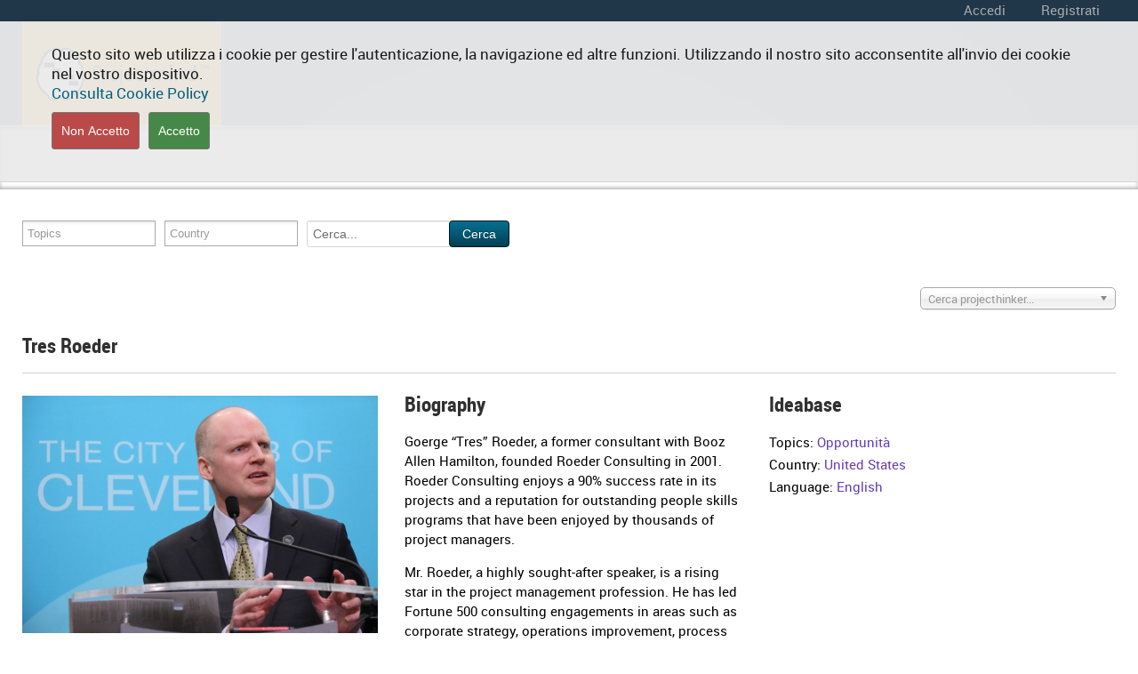

--- FILE ---
content_type: text/html; charset=utf-8
request_url: https://www.projectmind.academy/it/projecthinkers/915-tres-roeder
body_size: 12508
content:
<!doctype html>
<html prefix="og: http://ogp.me/ns#" xml:lang="en-gb" lang="en-gb" >
<head>
		<meta name="viewport" content="width=device-width, initial-scale=1.0">
		
    <base href="https://www.projectmind.academy/it/projecthinkers/915-tres-roeder" />
	<meta http-equiv="content-type" content="text/html; charset=utf-8" />
	<meta name="keywords" content="project management, progetti, pensiero laterale, problem solving, gantt, thinking styles, programma di formazione, progetti di formazione, certificazione pmi, program officer,Opportunità, United States, English" />
	<meta name="title" content="Tres Roeder" />
	<meta property="og:url" content="https://www.projectmind.academy/it/projecthinkers/915-tres-roeder" />
	<meta property="og:title" content="Tres Roeder - Projectmind" />
	<meta property="og:type" content="article" />
	<meta property="og:image" content="https://www.projectmind.academy/media/k2/items/cache/4146e53ad3135f7b51a909904808e7b3_M.jpg" />
	<meta name="image" content="https://www.projectmind.academy/media/k2/items/cache/4146e53ad3135f7b51a909904808e7b3_M.jpg" />
	<meta property="og:description" content="Goerge “Tres” Roeder, a former consultant with Booz Allen Hamilton, founded Roeder Consulting in 2001. Roeder Consulting enjoys a 90% success rate in..." />
	<meta name="description" content="Goerge “Tres” Roeder, a former consultant with Booz Allen Hamilton, founded Roeder Consulting in 2001. Roeder Consulting enjoys a 90% success rate in..." />
	<meta name="generator" content="Joomla! - Open Source Content Management" />
	<title>Tres Roeder - Projectmind</title>
	<link href="/templates/gantry/favicon.ico" rel="shortcut icon" type="image/vnd.microsoft.icon" />
	<link href="https://cdnjs.cloudflare.com/ajax/libs/magnific-popup.js/1.1.0/magnific-popup.min.css" rel="stylesheet" type="text/css" />
	<link href="https://www.projectmind.academy/media/com_customproperties/css/customproperties.css" rel="stylesheet" type="text/css" />
	<link href="/plugins/k2/video_gallery/css/K2VideoGallery.css" rel="stylesheet" type="text/css" />
	<link href="/plugins/content/jw_allvideos/jw_allvideos/tmpl/Responsive/css/template.css?v=6.1.0" rel="stylesheet" type="text/css" />
	<link href="/templates/gantry/css-compiled/menu-e8bd0b2aa653e3134df43af351c45ce5.css" rel="stylesheet" type="text/css" />
	<link href="/libraries/gantry/css/grid-responsive.css" rel="stylesheet" type="text/css" />
	<link href="/templates/gantry/css-compiled/bootstrap.css" rel="stylesheet" type="text/css" />
	<link href="/templates/gantry/css-compiled/master-26b6309808a734b651b1abc24e944b94.css" rel="stylesheet" type="text/css" />
	<link href="/templates/gantry/css-compiled/mediaqueries.css" rel="stylesheet" type="text/css" />
	<link href="/templates/gantry/css/gantry-custom.css" rel="stylesheet" type="text/css" />
	<link href="/media/jui/css/chosen.css" rel="stylesheet" type="text/css" />
	<link href="https://www.projectmind.academy/modules/mod_cpsearch/css/cpsearch.css" rel="stylesheet" type="text/css" />
	<link href="/templates/gantry/html/mod_bt_login/css/style2.0.css" rel="stylesheet" type="text/css" />
	<style type="text/css">

						/* K2 - Magnific Popup Overrides */
						.mfp-iframe-holder {padding:10px;}
						.mfp-iframe-holder .mfp-content {max-width:100%;width:100%;height:100%;}
						.mfp-iframe-scaler iframe {background:#fff;padding:10px;box-sizing:border-box;box-shadow:none;}
					.plg_system_eprivacy_module .plg_system_eprivacy_message {
border:1px solid #a9a900;
background-color:#ffffe1;
padding:5px;
}
.plg_system_eprivacy_module .plg_system_eprivacy_message button.plg_system_eprivacy_agreed {
color:#000;
background-color:#0f0;
}
.plg_system_eprivacy_module .plg_system_eprivacy_message button.plg_system_eprivacy_declined {
color:#fff;
background-color:#f00;
}
.plg_system_eprivacy_module div.plg_system_eprivacy_accepted,
.plg_system_eprivacy_module div.plg_system_eprivacy_declined {
overflow:hidden;
border: 1px solid #ccc;
color: #999;
vertical-align:middle;

padding:5px;
}
.plg_system_eprivacy_module div.plg_system_eprivacy_accepted button,

.plg_system_eprivacy_module div.plg_system_eprivacy_declined button {
float:right;
}
#plg_system_eprivacy { width:0px;height:0px;clear:none; BEHAVIOR: url(#default#userdata); }

	</style>
	<script type="application/json" class="joomla-script-options new">{"csrf.token":"d26484b1521e90dad61dee8d31635e59","system.paths":{"root":"","base":""},"joomla.jtext":{"PLG_SYS_EPRIVACY_MESSAGE":"Questo sito web utilizza i cookie per gestire l'autenticazione, la navigazione ed altre funzioni. Utilizzando il nostro sito acconsentite all'invio dei cookie nel vostro dispositivo.","PLG_SYS_EPRIVACY_POLICYTEXT":"Consulta Cookie Policy","PLG_SYS_EPRIVACY_LAWLINK_TEXT":"View e-Privacy Directive Documents","PLG_SYS_EPRIVACY_AGREE":"Accetto","PLG_SYS_EPRIVACY_DECLINE":"Non Accetto","PLG_SYS_EPRIVACY_CONFIRMUNACCEPT":"Performing this action will remove all cookies set by this website.  Third party cookies will no longer communicate to their parent sites, but cannot be removed by this website and must be removed by other means.\n\nAre you sure you want to disable and remove cookies?","JGLOBAL_SELECT_SOME_OPTIONS":"Seleziona delle opzioni","JGLOBAL_SELECT_AN_OPTION":"Seleziona un'opzione","JGLOBAL_SELECT_NO_RESULTS_MATCH":"Nessun risultato"}}</script>
	<script src="/media/jui/js/jquery.min.js?1a374e2c2ef4228ce99ab98f0b08330a" type="text/javascript"></script>
	<script src="/media/jui/js/jquery-noconflict.js?1a374e2c2ef4228ce99ab98f0b08330a" type="text/javascript"></script>
	<script src="/media/jui/js/jquery-migrate.min.js?1a374e2c2ef4228ce99ab98f0b08330a" type="text/javascript"></script>
	<script src="https://cdnjs.cloudflare.com/ajax/libs/magnific-popup.js/1.1.0/jquery.magnific-popup.min.js" type="text/javascript"></script>
	<script src="/media/k2/assets/js/k2.frontend.js?v=2.9.0&amp;sitepath=/" type="text/javascript"></script>
	<script src="/plugins/content/jw_allvideos/jw_allvideos/includes/js/behaviour.js?v=6.1.0" type="text/javascript"></script>
	<script src="/media/system/js/mootools-core.js?1a374e2c2ef4228ce99ab98f0b08330a" type="text/javascript"></script>
	<script src="/media/system/js/core.js?1a374e2c2ef4228ce99ab98f0b08330a" type="text/javascript"></script>
	<script src="/media/system/js/mootools-more.js?1a374e2c2ef4228ce99ab98f0b08330a" type="text/javascript"></script>
	<script src="/libraries/gantry/js/browser-engines.js" type="text/javascript"></script>
	<script src="/templates/gantry/js/rokmediaqueries.js" type="text/javascript"></script>
	<script src="/modules/mod_roknavmenu/themes/default/js/rokmediaqueries.js" type="text/javascript"></script>
	<script src="/modules/mod_roknavmenu/themes/default/js/sidemenu.js" type="text/javascript"></script>
	<script src="/media/plg_system_eprivacy/js/jqclass.js" type="text/javascript"></script>
	<script src="/media/plg_system_eprivacy/js/jqurl.js" type="text/javascript"></script>
	<script src="/media/plg_system_eprivacy/js/jqeprivacy.js" type="text/javascript"></script>
	<script src="/media/jui/js/chosen.jquery.min.js" type="text/javascript"></script>
	<script src="https://www.projectmind.academy/modules/mod_cpsearch/js/cp_search.js" type="text/javascript"></script>
	<script src="/templates/gantry/html/mod_bt_login/js/jquery.simplemodal.js" type="text/javascript"></script>
	<script src="/templates/gantry/html/mod_bt_login/js/default.js" type="text/javascript"></script>
	<script src="/media/plg_captcha_recaptcha/js/recaptcha.min.js?1a374e2c2ef4228ce99ab98f0b08330a" type="text/javascript"></script>
	<script src="https://www.google.com/recaptcha/api.js?onload=JoomlaInitReCaptcha2&render=explicit&hl=it-IT" type="text/javascript"></script>
	<script type="text/javascript">
		(function(i,s,o,g,r,a,m){i['GoogleAnalyticsObject']=r;i[r]=i[r]||function(){
		(i[r].q=i[r].q||[]).push(arguments)},i[r].l=1*new Date();a=s.createElement(o),
		m=s.getElementsByTagName(o)[0];a.async=1;a.src=g;m.parentNode.insertBefore(a,m)
		})(window,document,'script','//www.google-analytics.com/analytics.js','__gaTracker');
		__gaTracker('create', 'UA-128130819-1', 'auto');
		__gaTracker('send', 'pageview');
	
window.plg_system_eprivacy_options = {"displaytype":"ribbon","autoopen":true,"accepted":false,"policyurl":"index.php?option=com_content&view=category&layout=blog&id=11","lawlink":"","version":"3.10.11","root":"https:\/\/www.projectmind.academy\/"};

	jQuery(document).ready(function (){
		jQuery('#k2ModuleCompactSearch124 .chzn-select').chosen({
							allow_single_deselect : true,
							search_contains: true,
						});
				
				

		var cInstance = jQuery('#k2ModuleCompactSearch124 .chzn-select').data('chosen');
				
		if(typeof cInstance === 'undefined')
		{
			//chosen not supported 
			jQuery('#k2ModuleCompactSearch124 .chzn-select option:first-child').text('Cerca projecthinker...');
		}	
		else
		{			
			cInstance.__proto__.no_results = function(terms){
					
				jQuery('#k2ModuleCompactSearch124 .chzn-search input').on('keydown', function (e){
					if(e.keyCode == 13){
						location.href = '/index.php?option=com_k2&view=itemlist&task=search&searchword='+terms+'&categories=2&Itemid=216&lang=it';
					}
				});
					
			    var no_results_html;
				var results_none_found = 'Contains...<br/>';
			    no_results_html = jQuery('<li class="no-results"><a href="/index.php">' + results_none_found + ' "<span></span></a>"</li>');
			    no_results_html.find("span").first().html(terms);
				jQuery(no_results_html).on('click', function(e){location.href = '/index.php?option=com_k2&view=itemlist&task=search&searchword='+terms+'&categories=2&Itemid=216&lang=it'});
			    return cInstance.search_results.append(no_results_html);
			};
		}
					
	});
	jQuery(document).ready(function (){
		jQuery('#k2ModuleCompactSearch124 .chzn-select').change(function(evt, params){

			//if chosen not supported, no params forwarded
			var id   = (typeof params === 'undefined' ? jQuery('option:selected', this).val() : params.selected);
			var catid  = jQuery('#k2ModuleCompactSearch124 .chzn-select option[value="'+id+'"]').attr('cat-id');
			var	request = {
						'option': 'com_ajax',
						'module': 'k2_compact_search',
						'method': 'getK2Itemid',
						'id'   	: id,
						'catid'   : catid,
						'format' : 'json'
					};		

				jQuery.ajax({
					type   : 'POST',
					data   : request,
					success: function (response) {
						if(response.data){
							jQuery('#k2ModuleCompactSearch124 input[name="Itemid"]').val(response.data);
						}
					}
				}).done(function(){
					jQuery('#k2ModuleCompactSearch124 form').submit();
				});
				
		});
				
	});
					jQuery(document).ready(function (){jQuery('.chzn-select').chosen({
							disable_search_threshold : 10,
							allow_single_deselect : true,
							search_contains: true,
							placeholder_text_multiple : 'Seleziona delle opzioni',
							placeholder_text_single: 'Seleziona un\'opzione',
							no_results_text : 'Nessun risultato'							
						});
					});
				
	</script>
	<script type="text/javascript">var req131 = {}</script>
</head>
<body  class="logo-type-custom headerstyle-light font-family-helvetica font-size-is-default menu-type-dropdownmenu menu-dropdownmenu-position-header-b layout-mode-responsive col12 option-com-k2 menu-projecthinkers markethinkers">
        <header id="rt-top-surround">
				<div id="rt-top" >
			<div class="rt-container">
				<div class="rt-grid-6 rt-prefix-6 rt-alpha rt-omega">
               <div class="rt-block ">
           	<div class="module-surround">
	           		                	<div class="module-content">
	                		<div id="btl">
	<!-- Panel top -->	
	<div class="btl-panel">
					<!-- Login button -->
						<span id="btl-panel-login" class="btl-dropdown">Accedi</span>
						<!-- Registration button -->
						<span id="btl-panel-registration" class="btl-dropdown">Registrati</span>
						
			
			</div>
	<!-- content dropdown/modal box -->
	<div id="btl-content">
			
		<!-- Form login -->	
		<div id="btl-content-login" class="btl-content-block">
						
			<!-- if not integrated any component -->
						<form name="btl-formlogin" class="btl-formlogin" action="/it/projecthinkers" method="post">
				<div id="btl-login-in-process"></div>	
				<h3>Accedi all'area riservata</h3>
									<div id="register-link">
						Non hai ancora un'account? <a href="/it/component/users/?view=registration&amp;Itemid=158"> Registrati ora! </a>					</div>
								<div class="btl-error" id="btl-login-error"></div>
				<div class="btl-field">
					<div class="btl-label">Username *</div>
					<div class="btl-input">
						<input id="btl-input-username" type="text" name="username"	/>
					</div>
				</div>
				<div class="btl-field">
					<div class="btl-label">Password *</div>
					<div class="btl-input">
						<input id="btl-input-password" type="password" name="password" alt="password" />
					</div>
				</div>
				<div class="clear"></div>
								<div class="btl-field">				
					
					<div class="btl-input" id="btl-input-remember">
						<input id="btl-checkbox-remember"  type="checkbox" name="remember"
							value="yes" />
							Ricordami					</div>	
				</div>
				<div class="clear"></div>
								<div class="btl-buttonsubmit">
					<input type="submit" name="Submit" class="btl-buttonsubmit" onclick="return loginAjax()" value="Accedi" /> 
					<input type="hidden" name="bttask" value="login" /> 
					<input type="hidden" name="return" id="btl-return"	value="aW5kZXgucGhwP29wdGlvbj1jb21fazImdmlldz1pdGVtJmlkPTkxNTp0cmVzLXJvZWRlciZJdGVtaWQ9MTUy" />
					<input type="hidden" name="d26484b1521e90dad61dee8d31635e59" value="1" />				</div>
			</form>	
			<ul id ="bt_ul">
				<li>
					<a href="/it/component/users/?view=reset&amp;Itemid=158">
					Dimenticata la password?</a>
				</li>
				<li>
					<a href="/it/component/users/?view=remind&amp;Itemid=158">
					Dimenticato lo username?</a>
				</li>				
			</ul>
			
		<!-- if integrated with one component -->
						
		</div>
		
					
		<div id="btl-content-registration" class="btl-content-block">			
			<!-- if not integrated any component -->
				
						
				<form name="btl-formregistration" class="btl-formregistration"  autocomplete="off">
					<div id="btl-register-in-process"></div>	
					<h3>Crea un account</h3>
					<div id="btl-success"></div>
					<div class="btl-note"><span>I campi contrassegnati dall'asterisco (*) sono richiesti.</span></div>
					<div id="btl-registration-error" class="btl-error"></div>
					<div class="btl-field">
						<div class="btl-label">Nome *</div>
						<div class="btl-input">
							<input id="btl-input-name" type="text" name="jform[name]" />
						</div>
					</div>			
					<div class="clear"></div>
					
					<div class="btl-field">
						<div class="btl-label">Username *</div>
						<div class="btl-input">
							<input id="btl-input-username1" type="text" name="jform[username]"  />
						</div>
					</div>
					<div class="clear"></div>
					
					<div class="btl-field">
						<div class="btl-label">Password *</div>
						<div class="btl-input">
							<input id="btl-input-password1" type="password" name="jform[password1]"  />
						</div>
					</div>		
					<div class="clear"></div>
					
					<div class="btl-field">
						<div class="btl-label">Ripeti password *</div>
						<div class="btl-input">
							<input id="btl-input-password2" type="password" name="jform[password2]"  />
						</div>
					</div>
					<div class="clear"></div>
					
					<div class="btl-field">
						<div class="btl-label">Email *</div>
						<div class="btl-input">
							<input id="btl-input-email1" type="text" name="jform[email1]" />
						</div>
					</div>
					<div class="clear"></div>
					<div class="btl-field">
						<div class="btl-label">Ripeti email *</div>
						<div class="btl-input">
							<input id="btl-input-email2" type="text" name="jform[email2]" />
						</div>
					</div>
					<div class="clear"></div>			
					<!-- add captcha-->
										<div class="btl-field">
						<div class="btl-label">Captcha *</div>
						<div  id="recaptcha"><div id="bt-login-recaptcha" class="bt-login-recaptcha g-recaptcha" data-sitekey="6Ldj33YUAAAAABIW_U3z-WxQgDmn4_Q_4Zog-K6H" data-theme="light" data-size="normal" data-tabindex="0" data-callback="" data-expired-callback="" data-error-callback=""></div></div>
					</div>
					<div id="btl-registration-captcha-error" class="btl-error-detail"></div>
					<div class="clear"></div>
					<!--  end add captcha -->
									
					<div class="btl-buttonsubmit">						
						<button type="submit" class="btl-buttonsubmit" onclick="return registerAjax()" >
							Registrati							
						</button>
						 
						<input type="hidden" name="bttask" value="register" /> 
						<input type="hidden" name="d26484b1521e90dad61dee8d31635e59" value="1" />					</div>
			</form>
			<!-- if  integrated any component -->
					</div>
						
				
	</div>
	<div class="clear"></div>
</div>

<script type="text/javascript">
/*<![CDATA[*/
var btlOpt = 
{
	BT_AJAX					:'https://www.projectmind.academy/it/projecthinkers/915-tres-roeder',
	BT_RETURN				:'/it/projecthinkers/915-tres-roeder',
	RECAPTCHA				:'1',
	LOGIN_TAGS				:'',
	REGISTER_TAGS			:'',
	EFFECT					:'btl-dropdown',
	ALIGN					:'right',
	BG_COLOR				:'#6d850a',
	MOUSE_EVENT				:'click',
	TEXT_COLOR				:'#fff',
	MESSAGES 				: {
		E_LOGIN_AUTHENTICATE 		: 'Username e password non corrispondono oppure non sei già registrato.',
		REQUIRED_NAME				: 'Inserire il nome',
		REQUIRED_USERNAME			: 'Inserire lo username',
		REQUIRED_PASSWORD			: 'Inserire la password',
		REQUIRED_VERIFY_PASSWORD	: 'Ripetere la password',
		PASSWORD_NOT_MATCH			: 'Le password non sono uguali',
		REQUIRED_EMAIL				: 'Inserire l\'email',
		EMAIL_INVALID				: 'Indirizzo email non valido',
		REQUIRED_VERIFY_EMAIL		: 'Ripetere l\'email',
		EMAIL_NOT_MATCH				: 'Gli indirizzi email non sono uguali',
		CAPTCHA_REQUIRED			: 'Inserire il captcha'
	}
}
/*
if(btlOpt.ALIGN == "center"){
	BTLJ(".btl-panel").css('textAlign','center');
}else{
	BTLJ(".btl-panel").css('float',btlOpt.ALIGN);
}
*/
/*]]>*/
</script>

	                	</div>
                	</div>
           </div>
	
</div>
				<div class="clear"></div>
			</div>
		</div>
						<div id="rt-header">
			<div class="rt-container">
				<div class="rt-grid-3 rt-alpha">
               <div class="rt-block logo">
           	<div class="module-surround">
	           		                	<div class="module-content">
	                		

<div class="customlogo"  >
	<p><a href="/it/" title="Projectmind"><img src="/images/logo-projectmind.png" alt="Projectmind" /></a></p></div>
	                	</div>
                	</div>
           </div>
	
</div>
<div class="rt-grid-9 rt-omega">
    	<div class="rt-block menu-block">
		<div class="gf-menu-device-container responsive-type-panel"></div>
<ul class="gf-menu l1 " >
                    <li class="item158" >

            <a class="item" href="/it/"  >

                                Home                            </a>


                    </li>
                            <li class="item148" >

            <a class="item" href="/it/libro"  >

                                Libro                            </a>


                    </li>
                            <li class="item152 active last" >

            <a class="item" href="/it/projecthinkers"  >

                                Projecthinkers                            </a>


                    </li>
                            <li class="item149" >

            <a class="item" href="/it/ideabase"  >

                                Ideabase                            </a>


                    </li>
                            <li class="item206" >

            <a class="item" href="/it/projectmind-academy"  >

                                Projectmind Academy                            </a>


                    </li>
                            <li class="item191 parent" >

            <a class="item" href="/it/soluzioni"  >

                                Soluzioni                                <span class="border-fixer"></span>
                            </a>


            
                                    <div class="dropdown columns-1 " style="width:180px;">
                                                <div class="column col1"  style="width:180px;">
                            <ul class="l2">
                                                                                                                    <li class="item197 parent" >

            <a class="item" href="/it/soluzioni/formazione"  >

                                Formazione                                <span class="border-fixer"></span>
                            </a>


            
                                    <div class="dropdown flyout columns-1 " style="width:180px;">
                                                <div class="column col1"  style="width:180px;">
                            <ul class="l3">
                                                                                                                    <li class="item151" >

            <a class="item" href="/it/soluzioni/formazione/project-mind"  >

                                Project Mind                            </a>


                    </li>
                                                                                                                                                                <li class="item305" >

            <a class="item" href="/it/soluzioni/formazione/projectmind-train-the-trainer"  >

                                Projectmind Train the trainer                             </a>


                    </li>
                                                                                                        </ul>
                        </div>
                                            </div>

                                    </li>
                                                                                                                                                                <li class="item201 parent" >

            <a class="item" href="/it/soluzioni/assessment-center"  >

                                Assessment Center                                <span class="border-fixer"></span>
                            </a>


            
                                    <div class="dropdown flyout columns-1 " style="width:180px;">
                                                <div class="column col1"  style="width:180px;">
                            <ul class="l3">
                                                                                                                    <li class="item205" >

            <a class="item" href="/it/soluzioni/assessment-center/projectmind-profile"  >

                                Projectmind Profile                            </a>


                    </li>
                                                                                                        </ul>
                        </div>
                                            </div>

                                    </li>
                                                                                                        </ul>
                        </div>
                                            </div>

                                    </li>
                            <li class="item190" >

            <a class="item" href="/it/chi-siamo"  >

                                Chi siamo                            </a>


                    </li>
                            <li class="item157" >

            <a class="item" href="/it/contatti"  >

                                Contatti                            </a>


                    </li>
            </ul>		<div class="clear"></div>
	</div>
	
</div>
				<div class="clear"></div>
			</div>
		</div>
			</header>
		    <div id="rt-drawer">
        <div class="rt-container">
                        <div class="clear"></div>
        </div>
    </div>
    		<div id="rt-transition">
		<div id="rt-mainbody-surround">
															<div id="rt-maintop">
				<div class="rt-container">
					<div class="rt-grid-6 rt-alpha">
               <div class="rt-block ">
           	<div class="module-surround">
	           		                	<div class="module-content">
	                		<div class="cpsearch">
	<form class="searchform" action="https://www.projectmind.academy/index.php" method="get" onsubmit="return CP.cpOnSubmit(this, req131, 'Cerca...','Campi richiesti');" id="cpsearchform131">
		<input type="hidden" name="option" value="com_customproperties"/>
		<input type="hidden" name="view" value="search"/>
				<input type="hidden" name="Itemid" value="152"/>
				<input type="hidden" name="bind_to_category" value="k2:2"/>
					<input type="hidden" name="lang" value="it"/>
		
			<div>

					<div class="cp-field">		
						<div class="visible-phone">Topics</div>
			<select name="cp[topics][]" class="cp-field cp-field-12 input-medium chzn-select" onchange="" size="10" multiple="multiple" style="height:auto;" data-placeholder="Topics">
<option value="motivazione">Motivazione</option>
<option value="apprendimento">Apprendimento</option>
<option value="dati_e_analisi">Analisi</option>
<option value="organizzazione">Organizzazione</option>
<option value="rischi">Rischi</option>
<option value="pensiero_pratico">Pensiero Pratico</option>
<option value="comunicazione">Comunicazione</option>
<option value="valore">Valore</option>
<option value="opportunit">Opportunità</option>
<option value="creativit_e_problem_solving">Creatività e PS</option>
<option value="gantt">Gantt</option>
<option value="pert">Pert</option>
<option value="wbs">Wbs</option>
<option value="costi">Costi</option>
<option value="agile">Agile</option>
<option value="scrum">Scrum</option>
<option value="negoziazione">Negoziazione</option>
<option value="gestione_conflitto">Gestione Conflitto</option>
<option value="joke">Joke</option>
<option value="template">Template</option>
<option value="project_charter">Project Charter</option>
<option value="project_plan">Project Plan</option>
<option value="gantt_charts">Gantt Charts</option>
<option value="work_schedule">Work schedule</option>
<option value="timesheets">Timesheets</option>
</select>
				</div>
						<div class="cp-field">		
						<div class="visible-phone">Country</div>
			<select name="cp[country][]" class="cp-field cp-field-7 input-medium chzn-select" onchange="" size="10" multiple="multiple" style="height:auto;" data-placeholder="Country">
<option value="af">Afghanistan</option>
<option value="al">Albania</option>
<option value="dz">Algeria</option>
<option value="ad">Andorra</option>
<option value="ao">Angola</option>
<option value="ar">Argentina</option>
<option value="am">Armenia</option>
<option value="au">Australia</option>
<option value="at">Austria</option>
<option value="az">Azerbaijan</option>
<option value="bs">Bahamas</option>
<option value="bh">Bahrain</option>
<option value="bd">Bangladesh</option>
<option value="bb">Barbados</option>
<option value="by">Belarus</option>
<option value="be">Belgium</option>
<option value="bz">Belize</option>
<option value="dy">Benin</option>
<option value="bt">Bhutan</option>
<option value="bo">Bolivia</option>
<option value="ba">Bosnia and Herzegovina</option>
<option value="bw">Botswana</option>
<option value="br">Brazil</option>
<option value="bn">Brunei Darussalam</option>
<option value="bg">Bulgaria</option>
<option value="hv">Burkina Faso</option>
<option value="burma">Burma</option>
<option value="bi">Burundi</option>
<option value="kh">Cambodia</option>
<option value="cm">Cameroon</option>
<option value="ca">Canada</option>
<option value="cv">Cape Verde</option>
<option value="ky">Cayman Islands</option>
<option value="cf">Central African Republic</option>
<option value="td">Chad</option>
<option value="cl">Chile</option>
<option value="cn">China</option>
<option value="co">Colombia</option>
<option value="zr">Congo</option>
<option value="cg">Congo</option>
<option value="cr">Costa Rica</option>
<option value="hr">Croatia</option>
<option value="cu">Cuba</option>
<option value="cy">Cyprus</option>
<option value="cz">Czech Republic</option>
<option value="dk">Denmark</option>
<option value="ai">Djibouti</option>
<option value="dm">Dominica</option>
<option value="do">Dominican Republic</option>
<option value="ec">Ecuador</option>
<option value="eg">Egypt</option>
<option value="sv">El Salvador</option>
<option value="gq">Equatorial Guinea</option>
<option value="er">Eritrea</option>
<option value="ee">Estonia</option>
<option value="et">Ethiopia</option>
<option value="europe">Europe</option>
<option value="fi">Finland</option>
<option value="fr">France</option>
<option value="gf">French Guiana</option>
<option value="pf">French Polynesia</option>
<option value="tf">French Southern Territories</option>
<option value="ga">Gabon</option>
<option value="gm">Gambia</option>
<option value="ps">Gaza Strip</option>
<option value="de">Germany</option>
<option value="gh">Ghana</option>
<option value="gr">Greece</option>
<option value="gl">Greenland</option>
<option value="gd">Grenada</option>
<option value="gp">Guadeloupe</option>
<option value="gu">Guam</option>
<option value="gt">Guatemala</option>
<option value="gn">Guinea</option>
<option value="gw">Guinea-Bissau</option>
<option value="gy">Guyana</option>
<option value="ht">Haiti</option>
<option value="hn">Honduras</option>
<option value="hk">Hong Kong</option>
<option value="hu">Hungary</option>
<option value="is">Iceland</option>
<option value="in">India</option>
<option value="id">Indonesia</option>
<option value="ir">Iran, Islamic Republic of</option>
<option value="iq">Iraq</option>
<option value="ie">Ireland</option>
<option value="im">Isle of Man</option>
<option value="il">Israel</option>
<option value="it">Italy</option>
<option value="jm">Jamaica</option>
<option value="jp">Japan</option>
<option value="je">Jersey</option>
<option value="jo">Jordan</option>
<option value="kz">Kazakhstan</option>
<option value="ke">Kenya</option>
<option value="ki">Kiribati</option>
<option value="kp">Korea, Democratic People's Republic of</option>
<option value="kr">Korea, Republic of</option>
<option value="kw">Kuwait</option>
<option value="kg">Kyrgyzstan</option>
<option value="loreal">L'Oreal</option>
<option value="la">Lao People's Democratic Republic</option>
<option value="lv">Latvia</option>
<option value="lb">Lebanon</option>
<option value="ls">Lesotho</option>
<option value="lr">Liberia</option>
<option value="ly">Libyan Arab Jamahiriya</option>
<option value="li">Liechtenstein</option>
<option value="lt">Lithuania</option>
<option value="lu">Luxembourg</option>
<option value="mo">Macao</option>
<option value="mk">Macedonia</option>
<option value="mg">Madagascar</option>
<option value="mw">Malawi</option>
<option value="my">Malaysia</option>
<option value="mv">Maldives</option>
<option value="ml">Mali</option>
<option value="mt">Malta</option>
<option value="mh">Marshall Islands</option>
<option value="mq">Martinique</option>
<option value="mr">Mauritania</option>
<option value="mu">Mauritius</option>
<option value="mx">Mexico</option>
<option value="fm">Micronesia, Federated States of</option>
<option value="md">Moldova, Republic of</option>
<option value="mc">Monaco</option>
<option value="mn">Mongolia</option>
<option value="me">Montenegro</option>
<option value="ms">Montserrat</option>
<option value="ma">Morocco</option>
<option value="mz">Mozambique</option>
<option value="bu">Myanmar</option>
<option value="na">Namibia</option>
<option value="nr">Nauru</option>
<option value="np">Nepal</option>
<option value="netflix">Netflix</option>
<option value="nl">Netherlands</option>
<option value="an">Netherlands Antilles</option>
<option value="nc">New Caledonia</option>
<option value="nz">New Zealand</option>
<option value="ni">Nicaragua</option>
<option value="ne">Niger</option>
<option value="ng">Nigeria</option>
<option value="nf">Norfolk Island</option>
<option value="mp">Northern Mariana Islands</option>
<option value="no">Norway</option>
<option value="om">Oman</option>
<option value="pk">Pakistan</option>
<option value="pw">Palau</option>
<option value="pa">Panama</option>
<option value="pg">Papua New Guinea</option>
<option value="py">Paraguay</option>
<option value="pe">Peru</option>
<option value="ph">Philippines</option>
<option value="pl">Poland</option>
<option value="pt">Portugal</option>
<option value="pr">Puerto Rico</option>
<option value="qa">Qatar</option>
<option value="ro">Romania</option>
<option value="ru">Russian Federation</option>
<option value="rw">Rwanda</option>
<option value="bl">Saint Barth</option>
<option value="lc">Saint Lucia</option>
<option value="mf">Saint Martin</option>
<option value="vc">Saint Vincent and the Grenadines</option>
<option value="ws">Samoa</option>
<option value="sm">San Marino</option>
<option value="sa">Saudi Arabia</option>
<option value="sn">Senegal</option>
<option value="rs">Serbia</option>
<option value="sc">Seychelles</option>
<option value="sl">Sierra Leone</option>
<option value="sg">Singapore</option>
<option value="si">Slovenia</option>
<option value="so">Somalia</option>
<option value="za">South Africa</option>
<option value="es">Spain</option>
<option value="lk">Sri Lanka</option>
<option value="sd">Sudan</option>
<option value="sr">Suriname</option>
<option value="sz">Swaziland</option>
<option value="se">Sweden</option>
<option value="ch">Switzerland</option>
<option value="sy">Syrian Arab Republic</option>
<option value="tw">Taiwan</option>
<option value="tj">Tajikistan</option>
<option value="tz">Tanzania, United Republic of</option>
<option value="th">Thailand</option>
<option value="tp">Timor-Leste</option>
<option value="tg">Togo</option>
<option value="to">Tonga</option>
<option value="tt">Trinidad and Tobago</option>
<option value="tn">Tunisia</option>
<option value="tr">Turkey</option>
<option value="tm">Turkmenistan</option>
<option value="ug">Uganda</option>
<option value="ua">Ukraine</option>
<option value="ae">United Arab Emirates</option>
<option value="uk">United Kingdom</option>
<option value="us">United States</option>
<option value="uy">Uruguay</option>
<option value="uz">Uzbekistan</option>
<option value="nh">Vanuatu</option>
<option value="va">Vatican</option>
<option value="ve">Venezuela</option>
<option value="vn">Viet Nam</option>
<option value="ww">Worldwide</option>
<option value="ye">Yemen</option>
<option value="zm">Zambia</option>
<option value="rh">Zimbabwe</option>
<option value="pennsylvania">Pennsylvania</option>
<option value="worldwide">worldwide</option>
</select>
				</div>
					
		
	
		<div class="cp-field cp-text-search">
				<div class="cp-field cp-text-search input-medium">
			<input type="text" class="cp-field cp-text-search input-medium" name="cp[text_search]" value="Cerca..." onblur="if(this.value=='') this.value='Cerca...';" onfocus="if(this.value=='Cerca...') this.value='';" onchange="" />
		</div>
		
	</div>		
				
	
		<div class="cp-auto-submit">
		<button type="submit" class="btn btn-primary btn-medium" name="submit_search">
		Cerca		</button>
	</div>
		
</div>		</form>
</div>
	                	</div>
                	</div>
           </div>
	
</div>
<div class="rt-grid-6 rt-omega">
               <div class="rt-block ">
           	<div class="module-surround">
	           		                	<div class="module-content">
	                		<div id="k2ModuleCompactSearch124" class="k2SearchBlock">

	<form name="K2CompactSearchForm" method="get" action="/index.php">
		<input type="hidden" name="option" value="com_k2"/>
		<input type="hidden" name="view" value="item"/>
		<input type="hidden" name="Itemid" value="152"/>
				<input type="hidden" name="lang" value="it"/>
				<select name="id" class="k2-compact-search-select chzn-select" data-placeholder="Cerca projecthinker...">
			<option value=""></option>
					<option value="917:archibald-russell" cat-id="2">Archibald Russell</option>	
					<option value="918:david-hillson" cat-id="2">David Hillson</option>	
					<option value="111:edward-de-bono" cat-id="2">Edward de Bono</option>	
					<option value="919:emily-phillips" cat-id="2">Emily Phillips</option>	
					<option value="916:hans-henrich-altfeld" cat-id="2">Hans-Henrich Altfeld</option>	
					<option value="920:massimo-soriani-bellavista" cat-id="2">Massimo Soriani Bellavista</option>	
					<option value="914:michael-porter" cat-id="2">Michael Porter</option>	
					<option value="921:roberto-pozza" cat-id="2">Roberto Pozza</option>	
					<option value="915:tres-roeder" cat-id="2">Tres Roeder</option>	
				</select>
	</form>

</div>
	                	</div>
                	</div>
           </div>
	
</div>
					<div class="clear"></div>
				</div>
			</div>
												<div class="rt-container">
		    		          
<div id="rt-main" class="mb12">
                <div class="rt-container">
                    <div class="rt-grid-12 ">
                                                						<div class="rt-block">
	                        <div id="rt-mainbody">
								<div class="component-content">
	                            	

<!-- Start K2 Item Layout -->
<span id="startOfPageId915"></span>

<div id="k2Container" class="itemView itemIsFeatured markethinkers">

	<!-- Plugins: BeforeDisplay -->
	
	<!-- K2 Plugins: K2BeforeDisplay -->
	
	<div class="itemHeader">

		
	  	  <!-- Item title -->
	  <h2 class="itemTitle">
			
	  	Tres Roeder
	  	
	  </h2>
	  
		
  </div>

  <!-- Plugins: AfterDisplayTitle -->
  
  <!-- K2 Plugins: K2AfterDisplayTitle -->
  
	
	
	<div class="row-fluid">
	
	  <div class="itemBody span8">
	  
		  <!-- Plugins: BeforeDisplayContent -->
		  	
		  <!-- K2 Plugins: K2BeforeDisplayContent -->
		  		  
		  		  <!-- Item Image -->
		  <div class="itemImageBlock">
			  <span class="itemImage">
			  	<a class="modal" rel="{handler: 'image'}" href="/media/k2/items/cache/4146e53ad3135f7b51a909904808e7b3_XL.jpg" title="Clicca per vedere l'anteprima dell'immagine">
			  		<img src="/media/k2/items/cache/4146e53ad3135f7b51a909904808e7b3_M.jpg" alt="Tres Roeder" style="width:400px; height:auto;" />
			  	</a>
			  </span>
	
			  	
			  	
			  <div class="clr"></div>
		  </div>
		  	
			<h3>Biography</h3>
		  		  		  <!-- Item introtext -->
		  <div class="itemIntroText">
		  	<p>Goerge “Tres” Roeder, a former consultant with Booz Allen Hamilton, founded Roeder Consulting in 2001. Roeder Consulting enjoys a 90% success rate in its projects and a reputation for outstanding people skills programs that have been enjoyed by thousands of project managers.</p>
		  </div>
		  		  		  <!-- Item fulltext -->
		  <div class="itemFullText">
		  	
<p>Mr. Roeder, a highly sought-after speaker, is a rising star in the project management profession. He has led Fortune 500 consulting engagements in areas such as corporate strategy, operations improvement, process improvement and implementation. Industry experience includes serving as Director of Business Process Improvement at American Greetings and prior positions at RR Donnelly and Toyota Motor Sales USA. Mr. Roeder is a PMP and a member of the Northeast Ohio Chapter of the Project Management Institute. He has a BA in Economics from the University of Illinois and an MBA from the Kellogg Graduate School of Management.</p>
<p>Contacts:<a href="https://www.roederconsulting.com/">https://www.roederconsulting.com/</a></p>
<p>Source:&nbsp;<a href="https://roederconsulting.wordpress.com/about-the-author/">https://roederconsulting.wordpress.com/about-the-author/</a><a href="https://roederconsulting.wordpress.com/about-the-author/"></a></p>
<p>LikedIn&nbsp;Profile:&nbsp;<a href="https://www.linkedin.com/in/tresroeder/">https://www.linkedin.com/in/tresroeder/</a></p>		  </div>
		  		  	</div>
	
	<div class="itemCPtags span4">
	
		<h3>Ideabase</h3>
				<div class="cp-tags">
<span class="cp-tag-label">Tags: </span><span class="cp-tag-field cp-tag-field-12">Topics: </span><span class="cp-tag cp-tag-1206"><a rel="tag nofollow" href="/it/component/customproperties/tag/Topics-Opportunità?Itemid=152">Opportunità</a></span><div class="cp-tags-sep"></div><span class="cp-tag-field cp-tag-field-7">Country: </span><span class="cp-tag cp-tag-241"><a rel="tag nofollow" href="/it/component/customproperties/tag/Country-United-States?Itemid=152">United States</a></span><div class="cp-tags-sep"></div><span class="cp-tag-field cp-tag-field-8">Language: </span><span class="cp-tag cp-tag-240"><a rel="tag nofollow" href="/it/component/customproperties/tag/Language-English?Itemid=152">English</a></span></div>
			
			
	</div>
	
  </div> 	
  <div class="row-fluid">

	<div class="span12">
				<div class="itemVideoGallery">
			<h3>Video Youniversity</h3>
							<div class="itemVideoGalleryItem">
					<h4 class="videoTitle">A sixth sense for project management | Tres Roeder | TEDxCWRU</h4>
										<div class="videoPlayer">

<!-- JoomlaWorks "AllVideos" Plugin (v6.1.0) starts here -->

<div class="avPlayerWrapper avVideo">
    <div class="avPlayerContainer">
        <div id="AVPlayerID_0_2a9915310ada85faf90572ab517e0d6e" class="avPlayerBlock">
            <iframe src="https://www.youtube.com/embed/3zqwlr8sp2Y?rel=0&amp;fs=1&amp;wmode=transparent" width="400" height="300" allow="autoplay; fullscreen; encrypted-media" allowfullscreen="true" frameborder="0" scrolling="no" title="JoomlaWorks AllVideos Player"></iframe>        </div>
            </div>
</div>

<!-- JoomlaWorks "AllVideos" Plugin (v6.1.0) ends here -->

</div>
										<div class="videoDescription">Tres Roeder is a change agent. As both founder and president of Roeder Consulting and as a Shaker Heights City Councilman, he drives positive change in business, communities, and governments. Since graduating from Northwestern University’s Kellogg School of Management with a Master’s degree in Business Administration, he has authored two Amazon best-sellers, A Sixth Sense for Project Management and Managing Project Stakeholders. As a consultant in project and change management, Mr. Roeder has worked with John Deere, Goodyear, Lowes, Avery Dennison, Chrysler, Vitamix, KeyBank, and other top brands. In his talk, Mr. Roeder will be discussing his experience with change management and how his topics from his best-seller, A Sixth Sense for Project Management, can be applied to college students and their transition into the work force.</div>
				</div>
				
								
							<div class="itemVideoGalleryItem">
					<h4 class="videoTitle">Managing Project Stakeholders</h4>
										<div class="videoPlayer">

<!-- JoomlaWorks "AllVideos" Plugin (v6.1.0) starts here -->

<div class="avPlayerWrapper avVideo">
    <div class="avPlayerContainer">
        <div id="AVPlayerID_0_61c8956ab397af2b4fbdf4b30b3597d9" class="avPlayerBlock">
            <iframe src="https://www.youtube.com/embed/gAu4jurY9gM?rel=0&amp;fs=1&amp;wmode=transparent" width="400" height="300" allow="autoplay; fullscreen; encrypted-media" allowfullscreen="true" frameborder="0" scrolling="no" title="JoomlaWorks AllVideos Player"></iframe>        </div>
            </div>
</div>

<!-- JoomlaWorks "AllVideos" Plugin (v6.1.0) ends here -->

</div>
										<div class="videoDescription">Author Tres Roeder discusses his new book Managing Project Stakeholders</div>
				</div>
				
								<div class="videoHorSeparator"></div>
								
					</div>
		<div class="clr"></div>
			</div>
	
	  
  </div>	 
  <div class="row-fluid">
	<div class="span12">
	 	
			 	
	 	
	 </div>
  </div>	 
  <!-- Plugins: AfterDisplayContent -->
  
  <!-- K2 Plugins: K2AfterDisplayContent -->
  
  <div class="clr"></div>	 

	
    <div class="itemLinks">

		
	  
	  
		<div class="clr"></div>
  </div>
  
  
  
	
  
	<div class="clr"></div>

  
  
    <!-- Item navigation -->
  <div class="itemNavigation">
  	<span class="itemNavigationTitle">Altro in questa categoria:</span>

				<a class="itemPrevious" href="/it/projecthinkers/914-michael-porter">
			&laquo; Michael Porter		</a>
		
				<a class="itemNext" href="/it/projecthinkers/916-hans-henrich-altfeld">
			Hans-Henrich Altfeld &raquo;
		</a>
		
  </div>
  
  <!-- Plugins: AfterDisplay -->
  
  <!-- K2 Plugins: K2AfterDisplay -->
  
  
 
		<div class="itemBackToTop">
		<a class="k2Anchor" href="/it/projecthinkers/915-tres-roeder#startOfPageId915">
			Torna in alto		</a>
	</div>
	
	<div class="clr"></div>
</div>
<!-- End K2 Item Layout -->

<!-- JoomlaWorks "K2" (v2.9.0) | Learn more about K2 at http://getk2.org -->


								</div>
	                        </div>
						</div>
                                                                    </div>
                                        <div class="clear"></div>
                </div>
            </div>
		    	</div>
											</div>
	</div>
			<footer id="rt-footer-surround">
						<div id="rt-copyright">
			<div class="rt-container">
				<div class="rt-grid-6 rt-alpha">
    	<div class="clear"></div>
	<div class="rt-block">
		© 2015 - 2018 Creattività s.r.l. - P.I. 04312710967  - All rights reserved	</div>
	
</div>
<div class="rt-grid-6 rt-omega">
               <div class="rt-block ">
           	<div class="module-surround">
	           		                	<div class="module-content">
	                		<ul class="nav menu-footer mod-list">
<li class="item-215"><a href="/it/privacy-policy" >Privacy Policy</a></li><li class="item-304"><a href="/it/cookie-policy" >Cookie Policy</a></li><li class="item-213"><a href="/it/sitemap" >Sitemap</a></li></ul>
	                	</div>
                	</div>
           </div>
	
</div>
				<div class="clear"></div>
			</div>
		</div>
			</footer>
						</body>
</html>


--- FILE ---
content_type: text/html; charset=utf-8
request_url: https://www.google.com/recaptcha/api2/anchor?ar=1&k=6Ldj33YUAAAAABIW_U3z-WxQgDmn4_Q_4Zog-K6H&co=aHR0cHM6Ly93d3cucHJvamVjdG1pbmQuYWNhZGVteTo0NDM.&hl=it&v=PoyoqOPhxBO7pBk68S4YbpHZ&theme=light&size=normal&anchor-ms=20000&execute-ms=30000&cb=1w3qr3smi5ms
body_size: 49690
content:
<!DOCTYPE HTML><html dir="ltr" lang="it"><head><meta http-equiv="Content-Type" content="text/html; charset=UTF-8">
<meta http-equiv="X-UA-Compatible" content="IE=edge">
<title>reCAPTCHA</title>
<style type="text/css">
/* cyrillic-ext */
@font-face {
  font-family: 'Roboto';
  font-style: normal;
  font-weight: 400;
  font-stretch: 100%;
  src: url(//fonts.gstatic.com/s/roboto/v48/KFO7CnqEu92Fr1ME7kSn66aGLdTylUAMa3GUBHMdazTgWw.woff2) format('woff2');
  unicode-range: U+0460-052F, U+1C80-1C8A, U+20B4, U+2DE0-2DFF, U+A640-A69F, U+FE2E-FE2F;
}
/* cyrillic */
@font-face {
  font-family: 'Roboto';
  font-style: normal;
  font-weight: 400;
  font-stretch: 100%;
  src: url(//fonts.gstatic.com/s/roboto/v48/KFO7CnqEu92Fr1ME7kSn66aGLdTylUAMa3iUBHMdazTgWw.woff2) format('woff2');
  unicode-range: U+0301, U+0400-045F, U+0490-0491, U+04B0-04B1, U+2116;
}
/* greek-ext */
@font-face {
  font-family: 'Roboto';
  font-style: normal;
  font-weight: 400;
  font-stretch: 100%;
  src: url(//fonts.gstatic.com/s/roboto/v48/KFO7CnqEu92Fr1ME7kSn66aGLdTylUAMa3CUBHMdazTgWw.woff2) format('woff2');
  unicode-range: U+1F00-1FFF;
}
/* greek */
@font-face {
  font-family: 'Roboto';
  font-style: normal;
  font-weight: 400;
  font-stretch: 100%;
  src: url(//fonts.gstatic.com/s/roboto/v48/KFO7CnqEu92Fr1ME7kSn66aGLdTylUAMa3-UBHMdazTgWw.woff2) format('woff2');
  unicode-range: U+0370-0377, U+037A-037F, U+0384-038A, U+038C, U+038E-03A1, U+03A3-03FF;
}
/* math */
@font-face {
  font-family: 'Roboto';
  font-style: normal;
  font-weight: 400;
  font-stretch: 100%;
  src: url(//fonts.gstatic.com/s/roboto/v48/KFO7CnqEu92Fr1ME7kSn66aGLdTylUAMawCUBHMdazTgWw.woff2) format('woff2');
  unicode-range: U+0302-0303, U+0305, U+0307-0308, U+0310, U+0312, U+0315, U+031A, U+0326-0327, U+032C, U+032F-0330, U+0332-0333, U+0338, U+033A, U+0346, U+034D, U+0391-03A1, U+03A3-03A9, U+03B1-03C9, U+03D1, U+03D5-03D6, U+03F0-03F1, U+03F4-03F5, U+2016-2017, U+2034-2038, U+203C, U+2040, U+2043, U+2047, U+2050, U+2057, U+205F, U+2070-2071, U+2074-208E, U+2090-209C, U+20D0-20DC, U+20E1, U+20E5-20EF, U+2100-2112, U+2114-2115, U+2117-2121, U+2123-214F, U+2190, U+2192, U+2194-21AE, U+21B0-21E5, U+21F1-21F2, U+21F4-2211, U+2213-2214, U+2216-22FF, U+2308-230B, U+2310, U+2319, U+231C-2321, U+2336-237A, U+237C, U+2395, U+239B-23B7, U+23D0, U+23DC-23E1, U+2474-2475, U+25AF, U+25B3, U+25B7, U+25BD, U+25C1, U+25CA, U+25CC, U+25FB, U+266D-266F, U+27C0-27FF, U+2900-2AFF, U+2B0E-2B11, U+2B30-2B4C, U+2BFE, U+3030, U+FF5B, U+FF5D, U+1D400-1D7FF, U+1EE00-1EEFF;
}
/* symbols */
@font-face {
  font-family: 'Roboto';
  font-style: normal;
  font-weight: 400;
  font-stretch: 100%;
  src: url(//fonts.gstatic.com/s/roboto/v48/KFO7CnqEu92Fr1ME7kSn66aGLdTylUAMaxKUBHMdazTgWw.woff2) format('woff2');
  unicode-range: U+0001-000C, U+000E-001F, U+007F-009F, U+20DD-20E0, U+20E2-20E4, U+2150-218F, U+2190, U+2192, U+2194-2199, U+21AF, U+21E6-21F0, U+21F3, U+2218-2219, U+2299, U+22C4-22C6, U+2300-243F, U+2440-244A, U+2460-24FF, U+25A0-27BF, U+2800-28FF, U+2921-2922, U+2981, U+29BF, U+29EB, U+2B00-2BFF, U+4DC0-4DFF, U+FFF9-FFFB, U+10140-1018E, U+10190-1019C, U+101A0, U+101D0-101FD, U+102E0-102FB, U+10E60-10E7E, U+1D2C0-1D2D3, U+1D2E0-1D37F, U+1F000-1F0FF, U+1F100-1F1AD, U+1F1E6-1F1FF, U+1F30D-1F30F, U+1F315, U+1F31C, U+1F31E, U+1F320-1F32C, U+1F336, U+1F378, U+1F37D, U+1F382, U+1F393-1F39F, U+1F3A7-1F3A8, U+1F3AC-1F3AF, U+1F3C2, U+1F3C4-1F3C6, U+1F3CA-1F3CE, U+1F3D4-1F3E0, U+1F3ED, U+1F3F1-1F3F3, U+1F3F5-1F3F7, U+1F408, U+1F415, U+1F41F, U+1F426, U+1F43F, U+1F441-1F442, U+1F444, U+1F446-1F449, U+1F44C-1F44E, U+1F453, U+1F46A, U+1F47D, U+1F4A3, U+1F4B0, U+1F4B3, U+1F4B9, U+1F4BB, U+1F4BF, U+1F4C8-1F4CB, U+1F4D6, U+1F4DA, U+1F4DF, U+1F4E3-1F4E6, U+1F4EA-1F4ED, U+1F4F7, U+1F4F9-1F4FB, U+1F4FD-1F4FE, U+1F503, U+1F507-1F50B, U+1F50D, U+1F512-1F513, U+1F53E-1F54A, U+1F54F-1F5FA, U+1F610, U+1F650-1F67F, U+1F687, U+1F68D, U+1F691, U+1F694, U+1F698, U+1F6AD, U+1F6B2, U+1F6B9-1F6BA, U+1F6BC, U+1F6C6-1F6CF, U+1F6D3-1F6D7, U+1F6E0-1F6EA, U+1F6F0-1F6F3, U+1F6F7-1F6FC, U+1F700-1F7FF, U+1F800-1F80B, U+1F810-1F847, U+1F850-1F859, U+1F860-1F887, U+1F890-1F8AD, U+1F8B0-1F8BB, U+1F8C0-1F8C1, U+1F900-1F90B, U+1F93B, U+1F946, U+1F984, U+1F996, U+1F9E9, U+1FA00-1FA6F, U+1FA70-1FA7C, U+1FA80-1FA89, U+1FA8F-1FAC6, U+1FACE-1FADC, U+1FADF-1FAE9, U+1FAF0-1FAF8, U+1FB00-1FBFF;
}
/* vietnamese */
@font-face {
  font-family: 'Roboto';
  font-style: normal;
  font-weight: 400;
  font-stretch: 100%;
  src: url(//fonts.gstatic.com/s/roboto/v48/KFO7CnqEu92Fr1ME7kSn66aGLdTylUAMa3OUBHMdazTgWw.woff2) format('woff2');
  unicode-range: U+0102-0103, U+0110-0111, U+0128-0129, U+0168-0169, U+01A0-01A1, U+01AF-01B0, U+0300-0301, U+0303-0304, U+0308-0309, U+0323, U+0329, U+1EA0-1EF9, U+20AB;
}
/* latin-ext */
@font-face {
  font-family: 'Roboto';
  font-style: normal;
  font-weight: 400;
  font-stretch: 100%;
  src: url(//fonts.gstatic.com/s/roboto/v48/KFO7CnqEu92Fr1ME7kSn66aGLdTylUAMa3KUBHMdazTgWw.woff2) format('woff2');
  unicode-range: U+0100-02BA, U+02BD-02C5, U+02C7-02CC, U+02CE-02D7, U+02DD-02FF, U+0304, U+0308, U+0329, U+1D00-1DBF, U+1E00-1E9F, U+1EF2-1EFF, U+2020, U+20A0-20AB, U+20AD-20C0, U+2113, U+2C60-2C7F, U+A720-A7FF;
}
/* latin */
@font-face {
  font-family: 'Roboto';
  font-style: normal;
  font-weight: 400;
  font-stretch: 100%;
  src: url(//fonts.gstatic.com/s/roboto/v48/KFO7CnqEu92Fr1ME7kSn66aGLdTylUAMa3yUBHMdazQ.woff2) format('woff2');
  unicode-range: U+0000-00FF, U+0131, U+0152-0153, U+02BB-02BC, U+02C6, U+02DA, U+02DC, U+0304, U+0308, U+0329, U+2000-206F, U+20AC, U+2122, U+2191, U+2193, U+2212, U+2215, U+FEFF, U+FFFD;
}
/* cyrillic-ext */
@font-face {
  font-family: 'Roboto';
  font-style: normal;
  font-weight: 500;
  font-stretch: 100%;
  src: url(//fonts.gstatic.com/s/roboto/v48/KFO7CnqEu92Fr1ME7kSn66aGLdTylUAMa3GUBHMdazTgWw.woff2) format('woff2');
  unicode-range: U+0460-052F, U+1C80-1C8A, U+20B4, U+2DE0-2DFF, U+A640-A69F, U+FE2E-FE2F;
}
/* cyrillic */
@font-face {
  font-family: 'Roboto';
  font-style: normal;
  font-weight: 500;
  font-stretch: 100%;
  src: url(//fonts.gstatic.com/s/roboto/v48/KFO7CnqEu92Fr1ME7kSn66aGLdTylUAMa3iUBHMdazTgWw.woff2) format('woff2');
  unicode-range: U+0301, U+0400-045F, U+0490-0491, U+04B0-04B1, U+2116;
}
/* greek-ext */
@font-face {
  font-family: 'Roboto';
  font-style: normal;
  font-weight: 500;
  font-stretch: 100%;
  src: url(//fonts.gstatic.com/s/roboto/v48/KFO7CnqEu92Fr1ME7kSn66aGLdTylUAMa3CUBHMdazTgWw.woff2) format('woff2');
  unicode-range: U+1F00-1FFF;
}
/* greek */
@font-face {
  font-family: 'Roboto';
  font-style: normal;
  font-weight: 500;
  font-stretch: 100%;
  src: url(//fonts.gstatic.com/s/roboto/v48/KFO7CnqEu92Fr1ME7kSn66aGLdTylUAMa3-UBHMdazTgWw.woff2) format('woff2');
  unicode-range: U+0370-0377, U+037A-037F, U+0384-038A, U+038C, U+038E-03A1, U+03A3-03FF;
}
/* math */
@font-face {
  font-family: 'Roboto';
  font-style: normal;
  font-weight: 500;
  font-stretch: 100%;
  src: url(//fonts.gstatic.com/s/roboto/v48/KFO7CnqEu92Fr1ME7kSn66aGLdTylUAMawCUBHMdazTgWw.woff2) format('woff2');
  unicode-range: U+0302-0303, U+0305, U+0307-0308, U+0310, U+0312, U+0315, U+031A, U+0326-0327, U+032C, U+032F-0330, U+0332-0333, U+0338, U+033A, U+0346, U+034D, U+0391-03A1, U+03A3-03A9, U+03B1-03C9, U+03D1, U+03D5-03D6, U+03F0-03F1, U+03F4-03F5, U+2016-2017, U+2034-2038, U+203C, U+2040, U+2043, U+2047, U+2050, U+2057, U+205F, U+2070-2071, U+2074-208E, U+2090-209C, U+20D0-20DC, U+20E1, U+20E5-20EF, U+2100-2112, U+2114-2115, U+2117-2121, U+2123-214F, U+2190, U+2192, U+2194-21AE, U+21B0-21E5, U+21F1-21F2, U+21F4-2211, U+2213-2214, U+2216-22FF, U+2308-230B, U+2310, U+2319, U+231C-2321, U+2336-237A, U+237C, U+2395, U+239B-23B7, U+23D0, U+23DC-23E1, U+2474-2475, U+25AF, U+25B3, U+25B7, U+25BD, U+25C1, U+25CA, U+25CC, U+25FB, U+266D-266F, U+27C0-27FF, U+2900-2AFF, U+2B0E-2B11, U+2B30-2B4C, U+2BFE, U+3030, U+FF5B, U+FF5D, U+1D400-1D7FF, U+1EE00-1EEFF;
}
/* symbols */
@font-face {
  font-family: 'Roboto';
  font-style: normal;
  font-weight: 500;
  font-stretch: 100%;
  src: url(//fonts.gstatic.com/s/roboto/v48/KFO7CnqEu92Fr1ME7kSn66aGLdTylUAMaxKUBHMdazTgWw.woff2) format('woff2');
  unicode-range: U+0001-000C, U+000E-001F, U+007F-009F, U+20DD-20E0, U+20E2-20E4, U+2150-218F, U+2190, U+2192, U+2194-2199, U+21AF, U+21E6-21F0, U+21F3, U+2218-2219, U+2299, U+22C4-22C6, U+2300-243F, U+2440-244A, U+2460-24FF, U+25A0-27BF, U+2800-28FF, U+2921-2922, U+2981, U+29BF, U+29EB, U+2B00-2BFF, U+4DC0-4DFF, U+FFF9-FFFB, U+10140-1018E, U+10190-1019C, U+101A0, U+101D0-101FD, U+102E0-102FB, U+10E60-10E7E, U+1D2C0-1D2D3, U+1D2E0-1D37F, U+1F000-1F0FF, U+1F100-1F1AD, U+1F1E6-1F1FF, U+1F30D-1F30F, U+1F315, U+1F31C, U+1F31E, U+1F320-1F32C, U+1F336, U+1F378, U+1F37D, U+1F382, U+1F393-1F39F, U+1F3A7-1F3A8, U+1F3AC-1F3AF, U+1F3C2, U+1F3C4-1F3C6, U+1F3CA-1F3CE, U+1F3D4-1F3E0, U+1F3ED, U+1F3F1-1F3F3, U+1F3F5-1F3F7, U+1F408, U+1F415, U+1F41F, U+1F426, U+1F43F, U+1F441-1F442, U+1F444, U+1F446-1F449, U+1F44C-1F44E, U+1F453, U+1F46A, U+1F47D, U+1F4A3, U+1F4B0, U+1F4B3, U+1F4B9, U+1F4BB, U+1F4BF, U+1F4C8-1F4CB, U+1F4D6, U+1F4DA, U+1F4DF, U+1F4E3-1F4E6, U+1F4EA-1F4ED, U+1F4F7, U+1F4F9-1F4FB, U+1F4FD-1F4FE, U+1F503, U+1F507-1F50B, U+1F50D, U+1F512-1F513, U+1F53E-1F54A, U+1F54F-1F5FA, U+1F610, U+1F650-1F67F, U+1F687, U+1F68D, U+1F691, U+1F694, U+1F698, U+1F6AD, U+1F6B2, U+1F6B9-1F6BA, U+1F6BC, U+1F6C6-1F6CF, U+1F6D3-1F6D7, U+1F6E0-1F6EA, U+1F6F0-1F6F3, U+1F6F7-1F6FC, U+1F700-1F7FF, U+1F800-1F80B, U+1F810-1F847, U+1F850-1F859, U+1F860-1F887, U+1F890-1F8AD, U+1F8B0-1F8BB, U+1F8C0-1F8C1, U+1F900-1F90B, U+1F93B, U+1F946, U+1F984, U+1F996, U+1F9E9, U+1FA00-1FA6F, U+1FA70-1FA7C, U+1FA80-1FA89, U+1FA8F-1FAC6, U+1FACE-1FADC, U+1FADF-1FAE9, U+1FAF0-1FAF8, U+1FB00-1FBFF;
}
/* vietnamese */
@font-face {
  font-family: 'Roboto';
  font-style: normal;
  font-weight: 500;
  font-stretch: 100%;
  src: url(//fonts.gstatic.com/s/roboto/v48/KFO7CnqEu92Fr1ME7kSn66aGLdTylUAMa3OUBHMdazTgWw.woff2) format('woff2');
  unicode-range: U+0102-0103, U+0110-0111, U+0128-0129, U+0168-0169, U+01A0-01A1, U+01AF-01B0, U+0300-0301, U+0303-0304, U+0308-0309, U+0323, U+0329, U+1EA0-1EF9, U+20AB;
}
/* latin-ext */
@font-face {
  font-family: 'Roboto';
  font-style: normal;
  font-weight: 500;
  font-stretch: 100%;
  src: url(//fonts.gstatic.com/s/roboto/v48/KFO7CnqEu92Fr1ME7kSn66aGLdTylUAMa3KUBHMdazTgWw.woff2) format('woff2');
  unicode-range: U+0100-02BA, U+02BD-02C5, U+02C7-02CC, U+02CE-02D7, U+02DD-02FF, U+0304, U+0308, U+0329, U+1D00-1DBF, U+1E00-1E9F, U+1EF2-1EFF, U+2020, U+20A0-20AB, U+20AD-20C0, U+2113, U+2C60-2C7F, U+A720-A7FF;
}
/* latin */
@font-face {
  font-family: 'Roboto';
  font-style: normal;
  font-weight: 500;
  font-stretch: 100%;
  src: url(//fonts.gstatic.com/s/roboto/v48/KFO7CnqEu92Fr1ME7kSn66aGLdTylUAMa3yUBHMdazQ.woff2) format('woff2');
  unicode-range: U+0000-00FF, U+0131, U+0152-0153, U+02BB-02BC, U+02C6, U+02DA, U+02DC, U+0304, U+0308, U+0329, U+2000-206F, U+20AC, U+2122, U+2191, U+2193, U+2212, U+2215, U+FEFF, U+FFFD;
}
/* cyrillic-ext */
@font-face {
  font-family: 'Roboto';
  font-style: normal;
  font-weight: 900;
  font-stretch: 100%;
  src: url(//fonts.gstatic.com/s/roboto/v48/KFO7CnqEu92Fr1ME7kSn66aGLdTylUAMa3GUBHMdazTgWw.woff2) format('woff2');
  unicode-range: U+0460-052F, U+1C80-1C8A, U+20B4, U+2DE0-2DFF, U+A640-A69F, U+FE2E-FE2F;
}
/* cyrillic */
@font-face {
  font-family: 'Roboto';
  font-style: normal;
  font-weight: 900;
  font-stretch: 100%;
  src: url(//fonts.gstatic.com/s/roboto/v48/KFO7CnqEu92Fr1ME7kSn66aGLdTylUAMa3iUBHMdazTgWw.woff2) format('woff2');
  unicode-range: U+0301, U+0400-045F, U+0490-0491, U+04B0-04B1, U+2116;
}
/* greek-ext */
@font-face {
  font-family: 'Roboto';
  font-style: normal;
  font-weight: 900;
  font-stretch: 100%;
  src: url(//fonts.gstatic.com/s/roboto/v48/KFO7CnqEu92Fr1ME7kSn66aGLdTylUAMa3CUBHMdazTgWw.woff2) format('woff2');
  unicode-range: U+1F00-1FFF;
}
/* greek */
@font-face {
  font-family: 'Roboto';
  font-style: normal;
  font-weight: 900;
  font-stretch: 100%;
  src: url(//fonts.gstatic.com/s/roboto/v48/KFO7CnqEu92Fr1ME7kSn66aGLdTylUAMa3-UBHMdazTgWw.woff2) format('woff2');
  unicode-range: U+0370-0377, U+037A-037F, U+0384-038A, U+038C, U+038E-03A1, U+03A3-03FF;
}
/* math */
@font-face {
  font-family: 'Roboto';
  font-style: normal;
  font-weight: 900;
  font-stretch: 100%;
  src: url(//fonts.gstatic.com/s/roboto/v48/KFO7CnqEu92Fr1ME7kSn66aGLdTylUAMawCUBHMdazTgWw.woff2) format('woff2');
  unicode-range: U+0302-0303, U+0305, U+0307-0308, U+0310, U+0312, U+0315, U+031A, U+0326-0327, U+032C, U+032F-0330, U+0332-0333, U+0338, U+033A, U+0346, U+034D, U+0391-03A1, U+03A3-03A9, U+03B1-03C9, U+03D1, U+03D5-03D6, U+03F0-03F1, U+03F4-03F5, U+2016-2017, U+2034-2038, U+203C, U+2040, U+2043, U+2047, U+2050, U+2057, U+205F, U+2070-2071, U+2074-208E, U+2090-209C, U+20D0-20DC, U+20E1, U+20E5-20EF, U+2100-2112, U+2114-2115, U+2117-2121, U+2123-214F, U+2190, U+2192, U+2194-21AE, U+21B0-21E5, U+21F1-21F2, U+21F4-2211, U+2213-2214, U+2216-22FF, U+2308-230B, U+2310, U+2319, U+231C-2321, U+2336-237A, U+237C, U+2395, U+239B-23B7, U+23D0, U+23DC-23E1, U+2474-2475, U+25AF, U+25B3, U+25B7, U+25BD, U+25C1, U+25CA, U+25CC, U+25FB, U+266D-266F, U+27C0-27FF, U+2900-2AFF, U+2B0E-2B11, U+2B30-2B4C, U+2BFE, U+3030, U+FF5B, U+FF5D, U+1D400-1D7FF, U+1EE00-1EEFF;
}
/* symbols */
@font-face {
  font-family: 'Roboto';
  font-style: normal;
  font-weight: 900;
  font-stretch: 100%;
  src: url(//fonts.gstatic.com/s/roboto/v48/KFO7CnqEu92Fr1ME7kSn66aGLdTylUAMaxKUBHMdazTgWw.woff2) format('woff2');
  unicode-range: U+0001-000C, U+000E-001F, U+007F-009F, U+20DD-20E0, U+20E2-20E4, U+2150-218F, U+2190, U+2192, U+2194-2199, U+21AF, U+21E6-21F0, U+21F3, U+2218-2219, U+2299, U+22C4-22C6, U+2300-243F, U+2440-244A, U+2460-24FF, U+25A0-27BF, U+2800-28FF, U+2921-2922, U+2981, U+29BF, U+29EB, U+2B00-2BFF, U+4DC0-4DFF, U+FFF9-FFFB, U+10140-1018E, U+10190-1019C, U+101A0, U+101D0-101FD, U+102E0-102FB, U+10E60-10E7E, U+1D2C0-1D2D3, U+1D2E0-1D37F, U+1F000-1F0FF, U+1F100-1F1AD, U+1F1E6-1F1FF, U+1F30D-1F30F, U+1F315, U+1F31C, U+1F31E, U+1F320-1F32C, U+1F336, U+1F378, U+1F37D, U+1F382, U+1F393-1F39F, U+1F3A7-1F3A8, U+1F3AC-1F3AF, U+1F3C2, U+1F3C4-1F3C6, U+1F3CA-1F3CE, U+1F3D4-1F3E0, U+1F3ED, U+1F3F1-1F3F3, U+1F3F5-1F3F7, U+1F408, U+1F415, U+1F41F, U+1F426, U+1F43F, U+1F441-1F442, U+1F444, U+1F446-1F449, U+1F44C-1F44E, U+1F453, U+1F46A, U+1F47D, U+1F4A3, U+1F4B0, U+1F4B3, U+1F4B9, U+1F4BB, U+1F4BF, U+1F4C8-1F4CB, U+1F4D6, U+1F4DA, U+1F4DF, U+1F4E3-1F4E6, U+1F4EA-1F4ED, U+1F4F7, U+1F4F9-1F4FB, U+1F4FD-1F4FE, U+1F503, U+1F507-1F50B, U+1F50D, U+1F512-1F513, U+1F53E-1F54A, U+1F54F-1F5FA, U+1F610, U+1F650-1F67F, U+1F687, U+1F68D, U+1F691, U+1F694, U+1F698, U+1F6AD, U+1F6B2, U+1F6B9-1F6BA, U+1F6BC, U+1F6C6-1F6CF, U+1F6D3-1F6D7, U+1F6E0-1F6EA, U+1F6F0-1F6F3, U+1F6F7-1F6FC, U+1F700-1F7FF, U+1F800-1F80B, U+1F810-1F847, U+1F850-1F859, U+1F860-1F887, U+1F890-1F8AD, U+1F8B0-1F8BB, U+1F8C0-1F8C1, U+1F900-1F90B, U+1F93B, U+1F946, U+1F984, U+1F996, U+1F9E9, U+1FA00-1FA6F, U+1FA70-1FA7C, U+1FA80-1FA89, U+1FA8F-1FAC6, U+1FACE-1FADC, U+1FADF-1FAE9, U+1FAF0-1FAF8, U+1FB00-1FBFF;
}
/* vietnamese */
@font-face {
  font-family: 'Roboto';
  font-style: normal;
  font-weight: 900;
  font-stretch: 100%;
  src: url(//fonts.gstatic.com/s/roboto/v48/KFO7CnqEu92Fr1ME7kSn66aGLdTylUAMa3OUBHMdazTgWw.woff2) format('woff2');
  unicode-range: U+0102-0103, U+0110-0111, U+0128-0129, U+0168-0169, U+01A0-01A1, U+01AF-01B0, U+0300-0301, U+0303-0304, U+0308-0309, U+0323, U+0329, U+1EA0-1EF9, U+20AB;
}
/* latin-ext */
@font-face {
  font-family: 'Roboto';
  font-style: normal;
  font-weight: 900;
  font-stretch: 100%;
  src: url(//fonts.gstatic.com/s/roboto/v48/KFO7CnqEu92Fr1ME7kSn66aGLdTylUAMa3KUBHMdazTgWw.woff2) format('woff2');
  unicode-range: U+0100-02BA, U+02BD-02C5, U+02C7-02CC, U+02CE-02D7, U+02DD-02FF, U+0304, U+0308, U+0329, U+1D00-1DBF, U+1E00-1E9F, U+1EF2-1EFF, U+2020, U+20A0-20AB, U+20AD-20C0, U+2113, U+2C60-2C7F, U+A720-A7FF;
}
/* latin */
@font-face {
  font-family: 'Roboto';
  font-style: normal;
  font-weight: 900;
  font-stretch: 100%;
  src: url(//fonts.gstatic.com/s/roboto/v48/KFO7CnqEu92Fr1ME7kSn66aGLdTylUAMa3yUBHMdazQ.woff2) format('woff2');
  unicode-range: U+0000-00FF, U+0131, U+0152-0153, U+02BB-02BC, U+02C6, U+02DA, U+02DC, U+0304, U+0308, U+0329, U+2000-206F, U+20AC, U+2122, U+2191, U+2193, U+2212, U+2215, U+FEFF, U+FFFD;
}

</style>
<link rel="stylesheet" type="text/css" href="https://www.gstatic.com/recaptcha/releases/PoyoqOPhxBO7pBk68S4YbpHZ/styles__ltr.css">
<script nonce="idJ5dfFTAbMGOh8e_P7a_w" type="text/javascript">window['__recaptcha_api'] = 'https://www.google.com/recaptcha/api2/';</script>
<script type="text/javascript" src="https://www.gstatic.com/recaptcha/releases/PoyoqOPhxBO7pBk68S4YbpHZ/recaptcha__it.js" nonce="idJ5dfFTAbMGOh8e_P7a_w">
      
    </script></head>
<body><div id="rc-anchor-alert" class="rc-anchor-alert"></div>
<input type="hidden" id="recaptcha-token" value="[base64]">
<script type="text/javascript" nonce="idJ5dfFTAbMGOh8e_P7a_w">
      recaptcha.anchor.Main.init("[\x22ainput\x22,[\x22bgdata\x22,\x22\x22,\[base64]/[base64]/[base64]/[base64]/[base64]/UltsKytdPUU6KEU8MjA0OD9SW2wrK109RT4+NnwxOTI6KChFJjY0NTEyKT09NTUyOTYmJk0rMTxjLmxlbmd0aCYmKGMuY2hhckNvZGVBdChNKzEpJjY0NTEyKT09NTYzMjA/[base64]/[base64]/[base64]/[base64]/[base64]/[base64]/[base64]\x22,\[base64]\x22,\x22wo5WIsKyw4Fqw5vDkGZYw5tqVsK4Rzxhwp7CrsO+YMOxwrwGEC4bGcK7I0/DnSxtwqrDpsO2J2jCkCTCg8OLDsKPRsK5TsOUwobCnV4dwo8AwrPDk0rCgsOvKsOCwozDlcOXw5wWwpV6w4QjPhTClsKqNcKzEcOTUlrDg0fDqMKqw6XDr1I3wr1Bw5vDrMOKwrZ2wqLCgMKcVcKJdcK/McK+Tm3DkVZDwpbDvV91SSTChcOoRm96LsOfIMKSw5VxTVPDk8KyK8OkSCnDgWjCicKNw5LCg2Zhwrctwp9Aw5XDlRfCtMKRLRA6wqI5wrLDi8KWwpnCtcO4wr5Jwq7DksKNw6/Dp8K2wrvDlh/Cl3B0Hygzwo/DjcObw70TZEQcfgjDnC04AcKvw5c2w6DDgsKIw5jDncOiw64Xw4kfAMO2wp8Gw4d8CcO0wpzCt0PCicOSw7DDgsOfHsKHYsOPwpthGsOXUsOqe2XCgcKNw6vDvDjCjsKQwpMZwrPCs8KLwojCgU5qwqPDusOXBMOWYcOLOcOWLcOEw7FZwqHCvsOcw4/[base64]/DosO4Y2HCpMKZw78xHMK5R8OHwq1nw51hbcOaw5kHEi1udSNYP0XCrcKCXcKYEXLDusK2DMKsamYjwr3ClsOAZ8OxJxfDlcOsw5wmL8KUw4Rnw6AMYSBNFMOQFGbCjQDCosO7KcONMgnCk8KrwrZDwqEbwrPDl8OvwrPDvVAowpQ2wokMeMK3JsOrQS4qCMKKw7/Cowh/[base64]/Dm0/ChsOSYARlKCfDqcObBBLCpcOWw6HDiBzDjwE/c8KAw7BZw7DCvRoGwqTDr1duF8OMw69Tw5taw6NZH8K1fMKDKsOETcKWwqIowpgrw6MgUcOLDsO+EMOIw6vCkcKwwq3DlTZsw4nDrG0nB8OBecKhO8KqUMOBUh9bYMOlwpfDosOiwpXCsMK3QE1ibsKQbVZ5woXDksO/wofCucKkKsO/[base64]/Dii/DlUzCqArDhsKww4JHCyXDnQrCtETCg8KkIMOaw5Miwr0jVMK2c2xXw4F+ekd8wrPCqMORK8K1IiLDi3DCs8Omwo7CiCZrw4TDqGjDswMLFgbCkFopfQDCqcOJD8OEw5wlw5gEw4wKYy9/CWvCjcKzw5vCu2MDw6HCoiDDgBjDv8KhwoUFKm8LRMOIwpjDr8KlGcOZwpRgwrUUw6JxIsKywpNPw6MFwqNlAcOLCANIWsKIw6Y2wq3Di8O+wog3w67DqFDDtTrCkMKXHllDGsOjK8KaY1c0w5gqwoNdw7YZwq8iwobCvS/CnsOoK8KSwo4ew4rCpMOtUsKMw6DCjQl9TT7DqjHCgcKBDMKuDMO6KzZRwpIEw5jDl1gZwqLDuFAVS8O1T2PCtsOzDMOPZXtRM8OHw4IWw4k9w7vDgzHDnAU7w785f2rDnsOjw5TDtMKdwocqcAkBw70ww4zDpsOKw70Iwq4/[base64]/[base64]/Cs8O8w5XDilTDhWDDq3DCl8Kcw7pFw4YQIkQxKMOPwoLDqyvCvcOawqjCqCBYQUhTU2DDhkp0w4vDsDV5woJrKAbCq8K2w6LDucOBcnXCgCvCpMKXKMOeFkkJwpzDiMO+woPCmnEdH8OSIsOYwoHDgTLDuR7Ds1/DmGDCv3ElFcOgL3NAFTA1wrxcc8O0w4MHEMO8SCtnKXfDhFzDl8KkMwfDrzklMsOoI0HDhsKedkLDr8KPf8OHc1sQw63DkcKhWRPCqcKpLGXDuxgzwrtHw7lIwqQAw501wqs9OEHDrXvCu8O9KRRLJyDCvsOrwr8uGQDCu8OLUSvCjxvDo8K/[base64]/DrAbDuj3CkVMLdG9qHC8Nw7QmFcK1dsOrw6MFemjCtsKJw7vDiCjCrcOcVlt/Ih/DmsK5wpc6w7oYworDiXp3dsO5NsK+QirCl1Zuw5XDmMOWwqB2wpxiVsKUw4l5w4V5woQfQMOswqzDqsKDW8O/[base64]/CkMOVw5VkwqFoSVfDvRPCmDjCisOAw6fCghccacK1wpDDh15LLHPCtT0ow6dINMKDenFBcnrDjWdew5AHwoHCtRPDsV5VwrpyHTTCl1bCs8KPwoBIRyLDisKUwqbDucOJw74IBMOPcjHCi8OJRghPw4U/[base64]/[base64]/Ct8Kjw5olw47CsEDDqMKRwqLCrcOoworChcOvS8KQLcO9akUsw4EDw5lzKFLChUjCjT/CosOiwoYDbMOrckUawpMROMOKHC1aw4vCnsKcw4HCtMKKw4EvbsO6wpnDqTrDi8O3cMK3LBHCn8OsdBzCj8K9w71Ewr/[base64]/Cv0RUwrXDqXQxwoY0WVHDvXvDgcKIwoTDgHnCojfDozVWTMKhworCrMKVw5jCkAEZwr3Di8O0THrCjsOSw4bDscORbDdWw5DDjypTGlcvwoHDicOMwq3DrxxuaF7DszfDs8K7OsKFI15+w4jDo8KnO8KTwpVgwqh8w7/CllHCnmtFYwvDn8KCfcKpw58ww7bDg1XDtWI/w7rCjH7CnsOUBlAWMhReYEzCkGcjw6/ClG3Dq8K9wqnDj0zDh8KlbMKUwrPCmcONMcOXLw7DgysvXsOWZkDDj8OGFcKfDcKYw4TCmMKvwr4lwrbChmvCtBx5JnVvVWbDgkDDr8O2dcOOwqXCqsKCwr7ChsO4wpN3f3A+ED4halcNecOawqXCiynDiU8YwpdTw4vCncKbw64Bw6PCncKkWyIZw44sVcKvXX/Di8O9DMOoOmxkwqvDgjbDk8O9VUkUQsOtwqzDmkY+w4fDicKiw4tswr3Dpx1RLcOubcOfDzHDgsKKehNHwq4bcMOUH27DkkBfwp8TwqsPwo90WCDCnjPCq1PDuiXDvEnDj8OVSQlRaycewp7DqSIaw6fCh8Ohw5I4wq/[base64]/[base64]/DtwJQTUzCiBnDtMK2w6U4wq/[base64]/[base64]/MWLDlDArDCkxwpDDv1Y/w67Dm8Ouw5FrQnwGwrrCqMOgRFfCmcODIsK1LnnDty1PfhXDvsOVbmYle8KbCkHDlcOwJMKTcyHDokgvw4fCm8OTHsOLwqDDmQjCrcKIaUrCi3pow7hmw5VwwoREUcOkLnQyezUxw5kIKBvDucKwRMOUwqfDvsKGwp9KOTbDk1rDj2Z/cCHDscOZOsKOwospFMKWOMKXW8K0wrYxeQcdUh3CrcKBwqgsw7/[base64]/PkbDjmxsw5nCrnvDqMKwIx5gw47Cp2MWwp3CmxpbT1LDqjLCvjbCmMOUwo7Dj8O4bVzDlgPDrMOsWioJw7/Cmnd6wpctTMKfKMOAbC5WwrlwbcKdI0oTwo4lwpzDocKxMcOORirCuCfCvFfDlkrDkcO6w6XDu8OAwo5hHsO8KytYfk4JGlnCoU/CnyfCiXPDvUUvGcKWEMKFwqrCrxHDgUXDj8OZZhnDisOvAcOiwo/[base64]/A8Osf8OPw4pYw53CtcOgw5DCq2wbDcOfw4cswq/CjMK8woI/[base64]/[base64]/CocKAUSdgwpQnWQrCnGvDnxHCh8K3VCpvwr/[base64]/[base64]/DimR1RcOWeQVowpXDozMaw78eFsK2wrrCo8OEJcOBw6TColPDtUx6w7pmwpLDgsKowrV4HcOfw7TDtcKvwpE9JsKVDsOgOHrCvBvCkMKWwqNxS8OOI8KvwrUpKcKkw77ChEILwr/DmCfDigIYEn5awpAqOcKnw7zDrAnDmMKlwozDmhcMGcOFWMK9D0PDpDrCqy4vJibDk35INsODI1LDosOewrVtF3DCrFTDjyTCsMOsHMOCEsOXw4LDlcO6w7oxElx7w6zDqsOBO8KmJRgBwo8Vw7/CjVcjw7XCncOMwpDChsO8wrIjSUc0FsODdcOvw6bCo8ObViXDmMKKwp1dMcKCw4h5w7Yaw4DCo8OcLsKvIUZrdsKxZjXClMOYClJ1wog9w7tpXsOtUMKNNFB1wqQ8wrnDj8ODfz3DssOsworDt117GsOfXzMVPMObSQnDk8OgJcKGQsKPdE/CghTDs8KNeXVjQQZ2w7VgXy12w63CjSzCvHvDowvCkhlAKcODEVx4w4ZUwq3DksK1w67DoMKJUnh7w5vDow50w7YLWhV/UyTCqUfCkTrCn8OZwq0kw7rDmsOBw5t+DkoUSMO6wqrDjw3DtGPCtsOjOcKBwq/CulXCpsKZCcKhw4UIMjc7YcOnw7dQDTPDqMOjEMK8w5jDvHYRdDzDqhM4wqBewq3DsVXCnwABw7/[base64]/DucO3Yys/w4pRwpHCtDbDgjTCnivCh8O3woTCq8KCHMOww65mL8OPw4kzwpFiUcOXPQTCuSUBwq/DjsKfw4HDsUjDh3TCrRBfFsOifMKCJ1TDj8OPw6lFw6VifxbClC7CkcKDwprCi8K4wo3DjMKTw63CgVnDrBI2JQ/CkDFnwo3DpsKzDkESNg9rw6jCncOrw7g5ZMOYQsOUDExKwqnDhcKPwoDCq8KEHBPCisKqwp9Fw7XDvUQDN8Kkw7Z0NhnDtsK2L8OUFGzCrzgscUVPR8OYWsKEwqRYAMOQwpLClyNgw5/ChcOQw7/DmcKLw6HCu8KWZ8KkUcOhw4VtXMKqw6ZjHMOkw7TCu8KrZMOnwrYeIcK/wopPwprCrMKsEsOGLnXDni8IYsKzw6sSwoR1w51Tw50MwrjDhQxTQcK0W8OHw5oCw5DDmsKIKcKWcH3CvcKfw6/CsMKRwo0ENcK9wrPDqzMQO8KOw6gEc2tQQsO1wp9RHRdmwot7w4JuwobDucKQw4psw6Qjw5PClD9yXsKjw5vCnsKKw4HDsQ3CkcK1P3IMw7EEHsKww4dqKHLCsUPCpFcZwr3CoSbDvVTCqMKDR8Ozw6FswrPCg3vClU/DgcKKBwDDp8OoXcK2w6fDon1vKlfCiMOQRXjCm2puw4nDp8K2dUnCg8OewqQ4wqAAMMKVGcKyX1vDmm/Cshcgw7d6RlzCjMKWw73Cn8OAwrrCrsODw542wqxpw53CsMKLwoXDnMO3wr0kwobCkCvCo09Sw7vDn8KBw5bDhcOawq/DlsOuCUDCtMKVdUkUCsO7KsKEJSvCuMKtw5lrw5bCpcOkwrrDuDNFY8KjH8KHwrLClcK/ERnCsBF4w5bDoMKwwoTDi8KCwpoew5wAw6TDlcONw7DDqsKCBMKtYB/DkcKeFMKTUkDDkcK1IVjCs8OBAzHChsKKY8OkSsOUwpMKw68pwr1pwpXDjDTCncONCMKyw6/CpxrDgQc1CgjCtXoXSHPDuBbCvUjDvhXDo8KCwq1Nw7fChsO8wqQWw6MNcF8Rwqx2P8OZa8OiOcKswoMswrMTw6LCsSHDqsOubMOkw6jDv8O/[base64]/Ds11AwogbwpbDiRnDsMK1wrMKVVZBFMKbw5HCoMODw6PDi8ObwpnCjl0gUsOKw49jw6XDg8KfA2x6wojDp0B6ZcKcwqzCg8OWecOnw7EidsOVDMK3N3EZw6QuOsOew6LCqzHCmMOGYSota2dHw4DCnB50w7LDigNwd8KMwrRyZsKVw4LDlHXDtsOHwqfDknx/IgrDgcKsLQHDiG0FETnDhsOdwqjDgMOswojCuT3CgcK5KyfCusKfwrg/[base64]/CocKlcMOIAMKEw47Dv8KgeyXCmG/Cu8KNw7EBwpp1w7dhfX0JCTVUwqLCuTDDtzVkaRJkwpsqWSw8HsO/G2RZw44ATzhCwoIyacKVVsKIIzDDsmPCjsKuw7zDt0nDoMOqPRZ0Q2fCl8Omw7/DosK6S8OsIMOUwrPCskvDvcKcL0vCocK7GsO9wqLDrMOyQgTDhSTDvWXDhcKBdMOcU8O8RMOCwrItLsOJwq/[base64]/CigMEGsOhKVl0w6nCk8KywofDo8OWwqjDncKlwqIzw6NoRcOrw7rCiFklBW8Aw6ViacOJw5rCp8OYw6x1wpXCncO2Q8O2wr7ClcKHQUPDhMKlwolhw6A6w7UHJlIHw7QwH2F1FcK3Wi7Cs3AuWnULwo/CnMOxd8K9B8KLw78swpVWw6TCosOnw67DqMK/[base64]/wrVJw7vDuF/ChR3CpRLCqcOowprCmcKnwqBtw4sKeWZXdloMw4HDvVvCoCrDlgbDo8KWHjw/bA82w5wYwqBUTcKbw7hVSEHCosKJw6LCl8KFRMO7asKyw6/CisKKwrrDjDTCoMKLw5HDlcKDW2g1wonCmcOzwrnDhzVAw67CmcK1w63Ciz8sw5MaLsKPeTvChMKbw64nY8OLHF/DrldxJWRVeMKWw754Jh7DrHPCnCFOB1J9UDvDhsO1wqHCmnLCjQQRagdmw7giFmoewqzCncKswo9tw55Ew57DuMKQwqogw6I8wq7DkhXCsDjCvcKGwq/Dr2XCkX3DlsOIwpI3wo9rwrR1FsO6wr3DgC4AW8KDw4I0cMO6HsOBfcK4biFHMsOtIMKZcHUKY3NFw6xKw4fDqlhnbcKrKWklwpxAGnTCpEDDqMOaw6IGwq/CssKgwqPDsGXDgGpqwp0OfcOUwp8Tw7XCgMKcSsOUw6bDoB4uw5IlOMKiw445elgvw7PDqsKrKcOvw7oUagzCmMK9aMKbwpLCgMK0w6k7KsODwqzCssKIaMK4QCDDksOswo/ChibDkQjCnMKuwqTCnsOdXsOCwo/CpcOIbl3ClD3DvjXDq8Ofwq1gwp3DuwQjw5BRwpsCGcOTw4/Cj0nDqsOWJMK8C2FQNMOLRinCmMOUTiNpKsOCNsKhw5AbwpfCiRpKJMO1wpE0UBfDpsKBw7TDusK0w6ciw4TCkx89QcOvwo4xV2LCqcKdH8OTw6bDksK9Y8OHM8K8wq5SET1sw4rDnwAkF8Orw7/CnXxGXMKQw6puwqIrKAk6wpVaPT8ZwoNqwpk5SBR2wr/DucK2wrkewr9nKCLDpMO7GAPDmcKFAsORwpvDkxgFQ8O8w7NPwpsnwpBrwpRaMGTDuw3DocKMDMOHw4QhVsKrwp/[base64]/DhsK2wovDuMOgA8OQwrjDhsKOw5ggwrDCk8OrwpotwoDCjMKyw6XDmjQaw5zCrg3CmcKGDHjDrSfDhT/CnzR7CsKzJlbDshdOw5prw4AjwojDqGJMwo1ewrLDjMKow4ZcwpvDncKUHjteKMKye8OnHcKKw5/CsQTCujTCvSsQwqvCghbDm1E9VsKLw5jCn8KBw7nDncO7w47CrsKDTMKkwqXDl3zCtjrDrMO4ZsKwc8KsYhFNw5bDkW3DosO+EsO/SsK5NS83YMKUR8OhVBPDlCN5WcOrw73Dm8OrwqLCo2lcwr0yw7o7woBVwpfCgWXDuzsew4TDjzjCgsOxXhEhw4QBw5cYwqwuIMKgwqo/[base64]/wo1VwoYOP3pCFcKFw4Rdw78TT2N5EXJCMDTCjMOSPVFXwr/Cs8KVB8OdVHjDuVrCjxQ3FAnDiMKoAcKbdsOyw7jDiGXDihRlw6TDtzPDoMKawpU4S8O6w4tIwrsZw6HDqMO5w4fDvsKaHsK0PFYUHcKAfCYdf8Okw6fDvgvCvcOtwpPCqMOFMArCvj8mfsOebH7CkcK6Y8KXWH/Dp8OKdcO5WsOZwpvDg1gFw5Rtw4bDnMKnwrEubSrDusOZw4oELRFew59jPsOUHC/CrMK7Zlo8wp7Dv1oCBMOie2jDm8O2w6DCvzrCmkDChsO8w7jCkWoIesK2AHjCg2vDncKhw454wqjDvsODwrYPGSvDgiQDwq8BGsKicXZqVcOkwo58eMObwrLDlMOPKH3CnMKjw47CuRzClMKnw5fDhcOow506wqlca0dEw5/CiQtaUcKfw6DClsOtHcOlw5TDiMOwwohIE2o/TcO5PsKIw544KsOJZ8OCB8O2w5XDrF/[base64]/Dm8KIZDRmw59HO2HCk8O3C8Oiw7DDuMKlw7nDsAMnw5/CocKFwo0VwrbCoR7DmMONwr7DkcOAwqEMKGbCtjVfKcOTGsKaK8KuGMOuHcOtw7RwUxLDhsKjKMKGXwppAcKzw7oRw5vCjcKbwpUcw5nDmcOLw7DCh01TQRpsUBRtIirCncO5woLCqcO/[base64]/[base64]/w54yw4NAGsKMwocvBMK+w54Fw4nDrsO3G8Kbw7XDksKVT8KnLcO4U8OLMXTChyDDo2dXw7vCkG5oHnrDvsKUJMOPwpY4wrQNK8O5wqHDl8OlVBvDuAFDw5/DiyvDpHsmwoZaw5jCrVk8Ty8gw7nDu0FNwoDDtMKCw5gAwp8qw4vCu8KYSiQHICPDqVRQdsO3J8OQbXnDlsOVGk50w7/DmcORwrPCsj3DhsKhbW8Xwql/wpfCrFTDnsOXw7HChcOkwpLDjsK2wp1sTsOQKH97wr85cHsrw7omwqnCqsOmw7ZrFcKYY8OaDsK+LVDCh2vDtBsuw6rCiMKwaw1mAUbDm3djOB7CmMObckPDi3rDqHPCoikzw6Y4LynCq8KyGsKaw6rCusKDw6PCoXc/AsKYTxDDhcKbw4/DjCfColvDlcOlYcO9FsKLw5xhw7zDqxtvRXBXw4U4wqF+DUFGUWBnw4I0w6l4w5PDu3hVNmDCmsO0w70Kw5IBwr7CsMKbwpXDv8K/ZMO6dwdyw5pewqoww6Yqw7QHwoHDhgnCvFXCsMOhw4B/Km5cwqPDmMKUK8O+fV00wrUAHTINa8OnRAI7Y8OrOsKmw6jDrcKRUEzCksK4Xy8eTGZ4w5nCrhLDt3TDjV0/acKAVA/CtFxDB8KZBcKUQcOrw7jDv8KWLG4Kw5nCj8OQw7IQXggOQ2HCkyRsw73ChsKyBFfCoEBsODnDulTDvMKjPidjMgvDjUN1w5EHwobChcKewozDuGLCvsKHDsO7w6LCmhQ5wrnCtl/[base64]/[base64]/ChSDDp8KzDizDo0RQw7/CiyTDu03Dj8KrIkfDozHDtsKaEhZGwqImw4Y4ZsONekp1w7jCn1/CkMKYEX/DgFLCpBh8wq3Cn3TCq8KgwrbCszocQcK7DsKRw5dLasK2w5s2D8KVwqfCkBt8cgUNBAvDmy1iwoY8fV4MViQ5w58FwrHDpwNNDcOYQjTDpA/CtkXDg8KibsK1w6RwVxxawqMzdV04VMOabGl6w4nDhXM+wpRMFMKCIQETS8Orw7HDlcO4wr7Dq8O/TMOIwrooX8K7w7rDmMOww4XDtBoUAjjCsxoDwo/DjmjDtTB0wp5xO8K8wprCj8OYw5fCkMONC2HCng8+w73DgMOMKsOxwqgyw7XDgVvDoiHDhADDllFdcsOjSB/Cmypvw5LDs0c8wrdHw4oxN17Dr8O3EMKucsKBS8KLU8KKasKCfy9PBsKHVcOvah9Dw7HCoi/CsnLCoBHCplHDg0VIw6VuEsKKTmMnwqnDoGxfLl7CsHMswrfDmEnCnMKuw7zCg2MNwo/ChyEJwqXCj8OkwpvDjsKKZHfCksKGKCMiwqkKw7J0wqTDsR/Cui3DhiJBBsKPwosGN8KKw7U1U1TDocOqHBpnDMKowoPDoQ/CljUXTl9Zw4TDpsO4a8Kdwp90wqgDwroOw7pgaMKlw67DtMKrHSDDqcK8wpzCmsO4F3jCsMKMwrjCtU7Di0XDksO9Q0QYRsKNwpZZw5XDrAPDpsOAFMOxTh7DvEDDocKoJMOZIUoPwrokSsONwrYrVcO/ChIFwoTCtcOpwp9dw6wYSmDDvHEswqXChMK5wr7DoMKlwoFNGXnCmsK/LGwlwrbDj8K+KWATI8Okwo3CmQjDo8OFR2YgwpbCssOjEcOvUWbCrsO2w43DucKfw4HDi24kw7lSGjZNw4RWdBdpP0PClsK2LWfDtWHCvWXDtsKcGE/Ck8KAGhbClizCml1decKQw7XChGvDp3Y1BkzDiE3Dr8Kewp8ZH1QmPcOOeMKrwr7CtsKYGRXCmRHCgsOzasKDwr7DgsKxRkbDrybDqVx6wo/Cq8OSPsKtITBrIGbCmcKqZ8OsJ8KkV3/CnMK6AMKLaQnCry/DicOpPsKuwoh0w5DCpcKIw5nDvEwPPHHDlnY2wqnDqMKvYcKhwqrDkBbCu8OfwpXDjsKmelfCj8OOfUgSw4oRKEXCpMKZw4nDisKIL1VFw4odw7vDuwdOw7M4VW7Cqyo6w7HDoGDCgRnDqcKpHWPCqMOhw7vCjMKPwrB1HAQDw74NIcOwdcO/JkHCv8KOw7PCqcO7HsOywpAPOMOpwrDCjcK1w7J0K8KKRMKYVUbCvsOIwqMow5NdwpnDmGbClcOYw4/CvgnDu8Oxwo7DusKAJMOgTFUSw7LCghMGUcKAwozClMKAw6nCqMKnSMKhw4XChcOmCcOgwpXDnsK4wqHCslUXB2sDw67ClCbCv3IGw6kDFxZXwqoGbsOWwrkvwpbClsKhHsKiI1RtSVrCv8O6AQNdVMKQwoASfcOKw5/DsUc8f8KKfcOVwrzDsDDDo8Onw7ZiCcOjw7jDnhF+wpTCksK1wokKN3hmL8OxLgbClg8ywp0pw63Crg7CtQLDu8KWw64Owr3Do1fCtcKQw7nCtg/Dn8KzS8OVw4oteX/[base64]/eVrDkcOVw612wqMsKcOQI8KSKQ/[base64]/Cj37Cp8O/L8Oyw7rDgHkfYAjCkMOTwqXDlxZXGlrCqsKEQ8Kdwq58wpjDl8OwRH/DkEjDhjHCncOtwpTDi1RGQMOqDcKzGMOAwokJwprCgQnCvsOAwpF/[base64]/CjcOqw5/Do8OSRsKPWlHCqMKEa1Q0w6bDpTbDl8KwVMKnwqtDwobCmsOJw6MSwpbCiGgRGcOHw4dMBl8mSkARV1VoVMONw6RAdBzDk3jCsAodPGbCm8Ofw7ZIRG9VwoweT2J6NxJzw4lQw60lwpAswrrCvTzDqkHDrzXCoSDDjFc/ImgjJF3ChhAhL8OUwrPDg1rCqcKdL8O7CcOXw6bDkcKiOcOJw4BDwpzDsgvCj8KYZBwxOyIWwoU1Hxgtw5kFwrBkA8KEI8Kbwq4hIHXCiRDDg1TCssOZw4RyWBVLwqDDgMK3EsOiCcK5wo7CoMKbbhF8MDDCo1zCt8K/XMOqXcKzB1bCp8O4F8OtccOaOcOhwrvCkD3Diw9QW8OewpjDkUbDgnlNwq/[base64]/wovCnMK9PVA+SX9tPkZyaETDilhGIsOSVcKxwonDv8KFJjw9W8O/OzI4McK7w5bDs2NowqJQXDbChkhsVFrDg8OYw6nDicK4JSTCvnR6Hx/Cn17Dr8KLJnbCq1Y8wr/[base64]/DhcK3ImrCm1Q+w78/wpvCoHl5wq9Ywo01HEbDnFhQOmRew5LDh8OnL8KsPXnDusOAw4l3wpvCh8KadMKBw68kwrwfI2oZwohOJH7CiB3CgwjCk1jDqz3Dn2pkw5/[base64]/[base64]/YMOMw4zDj8OnTT9bwqTDgcOjT0DDnF12wqnDuRMfwrEAMmvDljJ8w5EyMQfDpj3Du3HCoXFWO0M8PsOhwpd6AcKMVw7DgMOQwonDr8KtHcOCY8KFw6TDhR7DnMKfcHYmwrzDqCzDu8OIFMOIRcKVw6fCtcKEPcKsw4vCpcOhR8Otw6/[base64]/DqMOPw50nWBPDqWnDiGvCsMK6w7rCqljClhfChcOwwokbw7Z3wp83wp3CgMKDwpTDpg9hw74APWvDpcO2wrBvWScfV119bE/[base64]/CmW1Lwp/[base64]/[base64]/DnybDqRd2fsKqwr8QwqgUw7E2w4Ffwoo/J1BHH0Bvb8Knw67DvsKJZRDCnErCkcK8w7F/wqDDmMO2KkLCp0RqJcOifcOGGizDuSQ0DcOcBhHDt2vDnU4hwqRlZhLDgQZhw5ARTibCskDDtcKXCDrDr1XCuEzDv8OAL3wsHi4dwoZTwoIfwrV9Zy9+w7vCsMKVwqXDgzIzwrE6w5fDuMOfw6g2w7PDmsOQc1UOwppxRBVSw63CrHd/[base64]/TRfDm8KJw4JoSMOtTFHCuz4ewp0fw7hFE0w4wq/Cg8O1w5ZlX35fLC7CgsKbDMKyTsOfwrJvEmM6w5FDw5DCuGIKw4jDoMKkbsO0VsKIYMKbYwPCkG5xAC/DusKNw6k0A8Ogw6DDisKxRVvCrAzDk8OsHsKlwqwrwpHCr8OdwpnDmMKacMObwq3ClXwbXsO9wqrCscO0LHTDvEghHcOqAUZsw4/[base64]/CisKjQ8KkAlXCkSDDhDk+W8Kdw4bDg8O/[base64]/CrUo6K8KzJcKAYcOrwofCpwUFfMKawrPCqsO9EEEhw77Dv8O0wrhaQ8O6w4rCvQEyMlnCujrCssOew5AywpXDisKDwqnCgAHDrhrCqwjCkMOGwqx4w5lsXcKwwrd+TD0fW8KSA01MCcKrwpZIw5nCri/DjW/DnlHCkcKuwo/Cgn3DrcOiworDrXvDosOKw7DDmH4+w5N2w7t1wpBJS1RaPcKmw6sGwpLDssOKw6jDg8K/ejLCpcKPQxQeVcKnT8KHS8K6w5UHG8KqwoxKB0TDgsONwqTCnTQPw5fDuH/DmgTCqDUWP1puwqLCrXLCjMKYAcOIwpQCUsO6MsOPw4LCu0p7a2UwAMK2w7wFwqQ+wr9Uw4PDgRbCusOpw50Rw5/Cmls0w79CLMODOEbCusKsw7/[base64]/w5bCkBXCtcKbdm/CkA/CvldpJyM9w7ItQsONMMKAw6fDowzDuU/[base64]/w75Nw63DimvDpcKcUMKow53Ds8Kew7PDjxRxQF1qw692L8KJw4MBPDrCvzXCisOww4XDncK1w4XCgcKVHFfDisKiwpDCvF/[base64]/woPCqyNrw4DDnMKPP8O/w7TCr1Buw5p/S8KVwpBZBChGLgbChUDDhh9xacK+w5t2bMKpwqJ1BHvCoG0gwpPDl8OTOMOaCMK9IcOFwqDCq8Kbwr1mw49GTMOhVnPCmH5MwqTCvjfDpFVVw6ApEMKuwqFMw53CoMK4wop/HD0uwpjDt8OYZVnCocKxbcK/wqoywo0cI8O+O8OKf8KMw4wDIcOuKCzDk2ReTAk8w7jDojwzwr/DscKhZsKIc8OvwqDDscO5NVbDk8OKKkIaw6/CmsO5K8K5C0vDrMKodyHCi8OFwptFw651wrLDp8KjRHlRCMOrZVPCmDlnR8K5Nw3CocKuwpJiIRnDnV3CqFbCpwnDqB4jw4gew63Co2XCviZgNcOWRyZ+wr7CusKNbXDCkG/[base64]/[base64]/DmgHCssO5ScKgwqfDrXrCjnLDp8KTZwNmdsOFe8Oldk0RMzJpw7LCrk1Gw7jCuMKzwotLw4vCvcKFwqkcEw1BIcO1w6nDv018N8OiYxAJOi40w7sgBcOQwonDmhBcOW93LcOOw75RwqANwpPChcOiw78ETMOBRcO0IALDosOnw417VMKfKQltfsO7AnTDq2A/w4cGH8OfFMO5w5R2RDZXeMKWHhLDvgx/ewDDjUTCixRGZMOFw5PCnsK5d3Nrwqg1wpUSw68RYg8WwrESwoLCuj/[base64]/[base64]/ClcK+fsKYNjJkwpvCrsOpGsKrw7Ijw5pVfAFHwrLDmTFACsKIPcKJUkM/w4w9w5/Ck8KkAMKsw4JkE8KxMsKkYWl9wp3CrsKoH8KNFsKCCcOaQ8KCPcKtRWhZC8KOwqcfw7/ChMKZw70Ufj/[base64]/w7nDu8K5DcOiHzlIfcKzwrE2H3HDlsK/G8OUwoHDni1WLcOaw5QDYcKXw5UoaC1dwr9/w6DDhFBfasOGw5fDnMOdLsKXw5thwq5qwoxiw5wmLQUuwqPCsMOtdzDCnhtfXMKuJ8KqLsKOw4wjMkPDncORw4rCnMKww4bCgGXCqiXDvVzDiW/CkEXCgcOPw5bCsm/CokIwcMKVwpjDpgHCnWzDk30Sw7Q9wq7Dv8Krw6/DqAEiTsOfw43DnMKlWsOOwofDpcKvw47CmSwOwpBFwrcxwqNzwq7CsBFSw5MxI1HDm8OYNR/Dn0jDl8KIGcKdwpR1wokAYsOMw5zDksOPNgXChhc7Qz3CiEABwpwaw7PCgVshP27CmkU6AsK4QmJow4ALETJowo7DgsKzH1RjwqJ0wr5Mw6YwBMOqW8Opw4nCgcKJw6rCqMO+w7F5wrfCoAQRw7nDkj/CgcKlDjnCrHbDk8OlLMOyJQ0Fw6Qvw5dLP2jCnAx1woYSw5RaCm4tb8OBAsOuZMOEEcOxw4Bbw5XDl8OKHGPCgQ1Ywo8pI8O4w5bCnnBLTSvDmiTDg2REw6nClxoOR8ONNBTCqUPCjGdxTzbDucOLw6JFV8KMJsKCwq5Ywr8JwqUICyFSwo/DlMKZwovCrnQVw4HDsxIuGTwhPMORwqDDtW7Cq20awojDhiNXSVAsJ8O3N3DDk8K7wo/Ch8OYO33Dr2NMDsKxw5wWe1/DqMOzwqZGexMSQsKow47CmiTCtsOHwodSJhPCkB4Pw7ZGwqodHcKyNznDjnDDjsK2wpYdw4h2IzLDvMOzRUjDpcK7w4nCisKkOnZ/F8OTwqjDjD9TfUQZw5IkI0fCm2nDnXgAVcK7w7tewqXCukXDg2LClQPChmLDgyHDh8KXd8KsOChFw6NYRG06wpEzw7woUsK/[base64]/DgcOyEsKpw5XCucOdWMKowpHCnQXDsmHCsl3DsjgKeMKrO8OEJB/DucOcfWwNwp7DpibDj19VwqDDpsKSwpV9wq/[base64]/CvcOaHmvDp3ozH28AUHvCsy93ejAzbRoJTMOOC1DCq8K3LcKnwr7DqsKifn0/Sz3DksO7esKqw5bCtkLDvGbDoMOSwoTCvhxVBMK6wpjCjT7CqlDCp8KzwqjDucOKd0FmP3XDuWoWdxp3LsOlwqnDq3ZTb0N9UTnDucKdUsKtTMOnN8KqA8O9wrBmFlfDlsKgIUvDu8OFw6AkaMOOw41Sw6zDkEMYw6/DonUcRcO1VcOvfcOWalHCqmLDqXkCw7LDmRLDjXooKwXDs8KWbMKfXXXDqDpjEcK7w4xJLCPDrjdvw44Rw5DCh8O1woN/fmHCmxTCmigQw4zDjzMiw6DDjlBtw5PCmEZkw7vCryQLwo9Xw5ccw7oGw5B1w7ceLsKjwrTDhEvCscKnGMKKY8KewqnCjhNiUCwjBsKew4vCmMOQWMKJwrc+wr8fMgRlwoXCh247w4XClQpswqnCgE1zw7szw5LDpiMkwoslw6TCp8KLVk/Diwp3T8OmQcK7wqjCt8OqRhsAKsOVw7HCnz7Dg8K/worDvsOtZsOvDh07GjkFw47DuWxqwpzCgMKtwo5Zw7wKwozCq37CisOPZsO2wrJYfmIADMOUw7BVwoLCosKlw5NHD8K2OMOOSnHDicK+w7LDhjrCvsKTecOVTcO7DWNrckEUwq5UwoJ4w4/DmETCnwQmFsO6djbDtFM4WsOiwr/CkUZ0wpnCpBl6Z1PCnVvDu2pOw6JQEcOGc29hw4kdFRBHwrjCkDzDk8OAw7p7DcOCJMO1DsKgw4MlIsOZw4DDpcOGIsKGw6nDgcKsJVbChsObw50/PV3CmhzDnRkfO8OgQ3Mdw4fCvG7Cv8K5CE3Cr1tiw6gKwo/DpcKUw4DCuMOkKWbCpAzClcOVw5vDgcO1ZMOEwrsQwpHCnMKwcmEkShkPB8KQwrPCpmrDg2nCqDozw5wPwqnCjcOVUcKVAlDDuVURPsOswoTCsWJpSmolw5XClRUnw7hPVVPCoBzCmCIOIMKDw6zCn8K/w707LGHDvMOTwqrCj8O9AMO0S8O6fcKZw6DDlB7DhAbDsMOjMMKlPB/[base64]/wrZxw43CjsKLwpbDqxJML8Oqw6HDiMKUw4s8aMKiRC7DlcK/aX/DnsKEV8OlalV+ckVyw6huYW5SbsOzQMKowqXCnsOQw6tWVsKZdsOjIBpvd8ORwo3CswbDoU/Cmy3Dsm9gAcOUS8OdwoZAw4wkwr01BybCncKTQQjDmcKIa8Kjw4Jsw5dtHcOQw5TCvsOLwq7CjSTDp8K3w6HCicKdY2fCk1Y5c8OMwovDk8KQwp91DzA5ODnCl3M\\u003d\x22],null,[\x22conf\x22,null,\x226Ldj33YUAAAAABIW_U3z-WxQgDmn4_Q_4Zog-K6H\x22,0,null,null,null,1,[21,125,63,73,95,87,41,43,42,83,102,105,109,121],[1017145,623],0,null,null,null,null,0,null,0,1,700,1,null,0,\[base64]/76lBhnEnQkZnOKMAhmv8xEZ\x22,0,0,null,null,1,null,0,0,null,null,null,0],\x22https://www.projectmind.academy:443\x22,null,[1,1,1],null,null,null,0,3600,[\x22https://www.google.com/intl/it/policies/privacy/\x22,\x22https://www.google.com/intl/it/policies/terms/\x22],\x223ZZ13eC3BUrZ1vy0kofD6voepetgP4UrX9MUMGVVxdg\\u003d\x22,0,0,null,1,1768985076210,0,0,[182,225],null,[56,75],\x22RC-YgEvlCc4-KW6xA\x22,null,null,null,null,null,\x220dAFcWeA4VWiybvIKjDnMeVllHsPgEhoshxzG1xo_UqG-G4ybfXnGPffN70Tw87K6z5Q6DQ9ir4HPfd8eggll-4eCDlscNE0YXZQ\x22,1769067876241]");
    </script></body></html>

--- FILE ---
content_type: text/css
request_url: https://www.projectmind.academy/templates/gantry/css/gantry-custom.css
body_size: 5867
content:
/*
Fonts
-----------------------*/

@font-face {
    font-family: 'roboto_condensedregular';
    src: url('../fonts/roboto-condensed/RobotoCondensed-Regular-webfont.eot');
    src: url('../fonts/roboto-condensed/RobotoCondensed-Regular-webfont.eot?#iefix') format('embedded-opentype'),
         url('../fonts/roboto-condensed/RobotoCondensed-Regular-webfont.woff') format('woff'),
         url('../fonts/roboto-condensed/RobotoCondensed-Regular-webfont.ttf') format('truetype'),
         url('../fonts/roboto-condensed/RobotoCondensed-Regular-webfont.svg#roboto_condensedregular') format('svg');
    font-weight: normal;
    font-style: normal;       
      
}

@font-face {
    font-family: 'roboto_condensedbold';
    src: url('../fonts/roboto-bold-condensed/RobotoCondensed-Bold-webfont.eot');
    src: url('../fonts/roboto-bold-condensed/RobotoCondensed-Bold-webfont.eot?#iefix') format('embedded-opentype'),
         url('../fonts/roboto-bold-condensed/RobotoCondensed-Bold-webfont.woff') format('woff'),
         url('../fonts/roboto-bold-condensed/RobotoCondensed-Bold-webfont.ttf') format('truetype'),
         url('../fonts/roboto-bold-condensed/RobotoCondensed-Bold-webfont.svg#roboto_condensedbold') format('svg');
    font-weight: normal;
    font-style: normal;

}

@font-face {
    font-family: 'robotoregular';
    src: url('../fonts/roboto/Roboto-Regular-webfont.eot');
    src: url('../fonts/roboto/Roboto-Regular-webfont.eot?#iefix') format('embedded-opentype'),
         url('../fonts/roboto/Roboto-Regular-webfont.woff') format('woff'),
         url('../fonts/roboto/Roboto-Regular-webfont.ttf') format('truetype'),
         url('../fonts/roboto/Roboto-Regular-webfont.svg#robotoregular') format('svg');
    font-weight: normal;
    font-style: normal;

}

/*
General
-----------------------*/

body {
	background-color: #FFF;
	color: #000;
}
form {
	margin: 0;
}
.font-size-is-default{
	line-height: 1.48em;
	font-size: 15px;
}
.font-family-helvetica{
	font-family: 'robotoregular', Arial, Helvetica, sans-serif;
	font-weight: normal;	
}


h1, h2, h3{
	font-family: 'roboto_condensedbold', Arial, Helvetica, sans-serif;
	font-weight: normal;
}

a{
    -webkit-transition: color 0.5s ease; /* For Safari 3.1 to 6.0 */
    transition: color 0.5s ease;
}
a:hover{
	color: #333;
}

.title, .component-content h2 {
	font-size: 150%;
	text-shadow: none;
	-webkit-box-shadow: none;
	-moz-box-shadow: none;
	box-shadow: none;		
}

.text-center{
	text-align: center;
}  

/* Fix 
-----------------------*/

/* FIX the odd spacing */
input[type="radio"], input[type="checkbox"] {
	/*margin: 0 5px 0 0;*/	
}

/* FIX for body in  modal windows */
body.component-body{
	background: #fff;
}

/* FIX btn hover */
.btn:hover{
	background-position: inherit;
}

/* fix modal images in k2 */
.modal{
  position:relative;
  margin:0px;
  left:0%;
  border:0px;
-webkit-box-shadow: none;
-moz-box-shadow: none;
box-shadow: none;
}

/* fix pagination line height */
.component-content .pagination ul li a, .component-content .pagination ul li span{
	line-height: inherit;
}

/*
Top
-----------------------*/
div#rt-top{
	min-height: 25px;
	font-size: 100%;
	/*height: 30px;*/
}
div#rt-top div.rt-block{
	margin: 0;
	padding:0;	
}
div#rt-top .rt-alpha div.rt-block {
	margin-left: 25px;
}
div#rt-top .rt-omega div.rt-block {
	margin-right: 25px;
}
/*
Lang 
-----------------------*/
div.mod-languages{}
div.mod-languages ul.lang-inline li a{
	color: #aaa;
  	font-family: 'roboto_condensedregular', Arial, Helvetica, sans-serif;
  	/*font-size: 80%;*/	
}

div.mod-languages ul.lang-inline li.lang-active a{
	color:#FFF;	
}
/*
Login
-----------------------*/
#rt-top .rt-omega .module-content{
	text-align: right;	
}

/*
User Menu
-----------------------*/
.menu-user{
    font-family: "roboto_condensedregular",Arial,Helvetica,sans-serif;
    font-size: 100%;
    font-weight: normal;
}
ul.menu-user{
	margin: 0;
}
ul.menu-user li{
    padding: 4px 8px;
    margin: 0;
}
ul.menu-user li:hover{
	background-color: #F2F2F2; 
}
ul.menu-user li + li{
	border-top: 1px solid #ccc;
}
ul.menu-user li a{
	color: #000;
}
ul.menu-user li a:hover{
	text-decoration: none;
}



/*
Header
-----------------------*/
#rt-top-surround {
  /*background: #20374a url('../images/bg-header-l.jpg') no-repeat 50% 100%;*/
  background: #20374a;
  text-shadow: none;
}
#rt-top-surround a:hover{
	color: #FFF;
}

div#rt-header{
	background: #20374a url('../images/bg-header-l.jpg') no-repeat 50% 100%;	
	height: 116px;
}

#rt-header .rt-block{
	margin: 0 0 0 25px;
	padding:0;
}
#rt-header .logo p{
	margin: 0;
}
#rt-header .logo img{
	min-width: 224px;
}

/*
Main Menu ------------------*/
.gf-menu{
	margin-top: 40px;
}

.gf-menu li, .gf-menu li.active{

	
}
.gf-menu.l1 > li{
	border:0;
	padding:0;
}
.gf-menu.l1 > li.active { 
  background: none;
  border: 0;
  padding: 0px;	
}

.gf-menu .item {
  color: #FFF;
  font-family: 'roboto_condensedregular', Arial, Helvetica, sans-serif;
  font-size: 100%;
}
.gf-menu li:hover, 
.gf-menu li.active:hover{
	color: #FFF;
	background-color: #FCB813;
	border: 0;
	/*padding: 1px*/; /* compensate for lack of border*/
}
.gf-menu li.parent ul{
	
}
.gf-menu li.parent > .item:after{
	color: #FFF;
}

.gf-menu.l1 > li > .item {
	padding-bottom: 4px;
	padding-top: 4px;
}

.gf-menu.l1 > li:hover > .item .border-fixer {
  background: none;
}
/*
.gf-menu li:hover > .dropdown,
.gf-menu li.active:hover > .dropdown{
	left: 0px;
}
.gf-menu li.active:hover > .gf-menu li.active:hover >.dropdown{
	left: 100%;	
}
*/
/*
.gf-menu li:hover > .dropdown, .gf-menu li.active:hover > .dropdown {
  padding: 0;
}
*/

/* 2nd level */
.gf-menu .dropdown {
	background: #FFF;
	padding: 0;
	border: 0;
}
.gf-menu .dropdown ul{
	border-left: 1px solid #ccc;
	border-right: 1px solid #ccc;
	-webkit-box-shadow: 0px 5px 5px 0px rgba(50, 50, 50, 0.5);
	-moz-box-shadow:    0px 5px 5px 0px rgba(50, 50, 50, 0.5);
	box-shadow:         0px 5px 5px 0px rgba(50, 50, 50, 0.5);	
}
.gf-menu .dropdown ul li {
	border-bottom: 1px solid #ccc;
	padding: 0;
}
.gf-menu .dropdown ul li:hover {
	border-bottom: 1px solid #CCC;
}
.gf-menu li.parent ul li a.item{
	color: #000;
	border: none;
}
.gf-menu li.parent ul li > .item:after{
	color: #808080;
}
#rt-top-surround .gf-menu li.parent .dropdown a:hover{
	color: #000;
}
.gf-menu .dropdown ul li:hover {
	padding-top: 0;
}
.gf-menu .dropdown ul li:hover > .item{
	border: none;
}
/*
Drawer
-----------------------*/
#rt-drawer{
	border: 0;
}

/* //FIXME sembra molto inutile
Showcase
------------------------*/
#rt-showcase{
	background: #000;
	background: #FCB813;
	background: #808080;
	background: #FFF;
/* radial bluish gray
background: rgba(255,255,255,1);
background: -moz-radial-gradient(center, ellipse cover, rgba(255,255,255,1) 0%, rgba(20,36,48,1) 100%);
background: -webkit-gradient(radial, center center, 0px, center center, 100%, color-stop(0%, rgba(255,255,255,1)), color-stop(100%, rgba(20,36,48,1)));
background: -webkit-radial-gradient(center, ellipse cover, rgba(255,255,255,1) 0%, rgba(20,36,48,1) 100%);
background: -o-radial-gradient(center, ellipse cover, rgba(255,255,255,1) 0%, rgba(20,36,48,1) 100%);
background: -ms-radial-gradient(center, ellipse cover, rgba(255,255,255,1) 0%, rgba(20,36,48,1) 100%);
background: radial-gradient(ellipse at center, rgba(255,255,255,1) 0%, rgba(20,36,48,1) 100%);
filter: progid:DXImageTransform.Microsoft.gradient( startColorstr='#ffffff', endColorstr='#142430', GradientType=1 );
*/

/*
background: rgba(89,119,136,1);
background: -moz-radial-gradient(center, ellipse cover, rgba(89,119,136,1) 0%, rgba(20,36,48,1) 100%);
background: -webkit-gradient(radial, center center, 0px, center center, 100%, color-stop(0%, rgba(89,119,136,1)), color-stop(100%, rgba(20,36,48,1)));
background: -webkit-radial-gradient(center, ellipse cover, rgba(89,119,136,1) 0%, rgba(20,36,48,1) 100%);
background: -o-radial-gradient(center, ellipse cover, rgba(89,119,136,1) 0%, rgba(20,36,48,1) 100%);
background: -ms-radial-gradient(center, ellipse cover, rgba(89,119,136,1) 0%, rgba(20,36,48,1) 100%);
background: radial-gradient(ellipse at center, rgba(89,119,136,1) 0%, rgba(20,36,48,1) 100%);
filter: progid:DXImageTransform.Microsoft.gradient( startColorstr='#597788', endColorstr='#142430', GradientType=1 );
*/
/*
background: rgba(255,255,255,1);
background: -moz-radial-gradient(center, ellipse cover, rgba(255,255,255,1) 0%, rgba(12,127,156,1) 100%);
background: -webkit-gradient(radial, center center, 0px, center center, 100%, color-stop(0%, rgba(255,255,255,1)), color-stop(100%, rgba(12,127,156,1)));
background: -webkit-radial-gradient(center, ellipse cover, rgba(255,255,255,1) 0%, rgba(12,127,156,1) 100%);
background: -o-radial-gradient(center, ellipse cover, rgba(255,255,255,1) 0%, rgba(12,127,156,1) 100%);
background: -ms-radial-gradient(center, ellipse cover, rgba(255,255,255,1) 0%, rgba(12,127,156,1) 100%);
background: radial-gradient(ellipse at center, rgba(255,255,255,1) 0%, rgba(12,127,156,1) 100%);
filter: progid:DXImageTransform.Microsoft.gradient( startColorstr='#ffffff', endColorstr='#0c7f9c', GradientType=1 );
*/

/* cuspide grigia*/
background: rgba(226,226,226,1);
background: -moz-linear-gradient(top, rgba(226,226,226,1) 0%, rgba(219,219,219,1) 50%, rgba(209,209,209,1) 51%, rgba(254,254,254,1) 100%);
background: -webkit-gradient(left top, left bottom, color-stop(0%, rgba(226,226,226,1)), color-stop(50%, rgba(219,219,219,1)), color-stop(51%, rgba(209,209,209,1)), color-stop(100%, rgba(254,254,254,1)));
background: -webkit-linear-gradient(top, rgba(226,226,226,1) 0%, rgba(219,219,219,1) 50%, rgba(209,209,209,1) 51%, rgba(254,254,254,1) 100%);
background: -o-linear-gradient(top, rgba(226,226,226,1) 0%, rgba(219,219,219,1) 50%, rgba(209,209,209,1) 51%, rgba(254,254,254,1) 100%);
background: -ms-linear-gradient(top, rgba(226,226,226,1) 0%, rgba(219,219,219,1) 50%, rgba(209,209,209,1) 51%, rgba(254,254,254,1) 100%);
background: linear-gradient(to bottom, rgba(226,226,226,1) 0%, rgba(219,219,219,1) 50%, rgba(209,209,209,1) 51%, rgba(254,254,254,1) 100%);
filter: progid:DXImageTransform.Microsoft.gradient( startColorstr='#e2e2e2', endColorstr='#fefefe', GradientType=0 );

}

#rt-showcase .rt-block{
	margin: 0;
	padding:0;
}
#rt-showcase p{
	margin:0;
	padding:0;
}
.rt-showcase-pattern{
	background: none;
}



/* Mainbottom
-----------------------*/


/*
Footer
-----------------------*/

/* 
Copyright
-----------------------*/
div#rt-copyright{
	min-height: 60px;
	background: #000;
	color: #FFF;
}
div#rt-copyright .rt-omega{
	text-align: right;	
}
div#rt-copyright .nav{
	margin: 0;
}
div#rt-copyright  a{
    color: #fff;
}

/*
************* K2 ********************/

.clr {clear:both;height:0;line-height:0;display:block;float:none;padding:0;margin:0;border:none;}

#k2Container h3 {
	margin-top: 0;
}

/* --- Pagination --- */
div.k2Pagination {padding:8px;margin:24px 0 4px 0;text-align:center;color:#999;}

/* --- Pagination (additional styling for Joomla! 1.6+) --- */
div.k2Pagination ul {text-align:center;}
div.k2Pagination ul li {display:inline;}

/* --- Frontent editing --- */
span.catItemAddLink {display:block;padding:8px 0;margin:0 0 4px 0;border-bottom:1px dotted #ccc;text-align:left;}
span.catItemAddLink a {padding:4px 16px;border:1px solid #ccc;background:#eee;text-decoration:none;}
span.catItemAddLink a:hover {background:#ffffcc;}

span.catItemEditLink {float:right;display:block;padding:0;margin: -5px 0 0 0;width:120px;text-align:right;}
span.catItemEditLink a {padding:2px 12px;border:1px solid #ccc;background:#eee;text-decoration:none;font-size:11px;font-weight:normal;font-family:Arial, Helvetica, sans-serif;}
span.catItemEditLink a:hover {background:#ffffcc;}

span.itemEditLink {float:right;display:block;padding:0;margin:-5px 0 0 0;width:120px;text-align:right;}
span.itemEditLink a {padding:2px 12px;border:1px solid #ccc;background:#eee;text-decoration:none;font-size:11px;font-weight:normal;font-family:Arial, Helvetica, sans-serif;}
span.itemEditLink a:hover {background:#ffffcc;}

.k2FrontendToolbar #toolbar-save,
.k2FrontendToolbar #toolbar-cancel{
	text-shadow: none;
}
#k2FrontendEditToolbar h2{
	margin: 0;
	padding:0 !important;
	border: 0;
}

/*
-- k2 book hack --------*/
.menu-book div.itemBackToTop{
	display: none;
}

/*
K2 search 
-------------------*/
#k2Container.genericView div.genericItemImageBlock{
	float: left;
	display: block;
	margin-right: 30px;
	margin-bottom: 10px;	
}
/*
K2 Categories
------------------------*/

#k2Container.itemView div.itemImageBlock{
	text-align: center;
	clear: both;
	margin-bottom: 20px;
}
#k2Container.itemListView div.itemContainer{
/*	border-bottom: 1px solid #CCC;*/
	padding-bottom: 20px;
	margin-bottom: 10px;
}
#k2Container.itemListView div.catItemImageBlock{
	float:left;
	margin-right: 30px;
	margin-bottom: 10px;
}
#k2Container.itemView li{
	line-height: 2;
	
}

/* === ideabase ===*/
#k2Container.ideabase #itemListPrimary div.itemContainer {
	width: 30%;
	/*margin: 0 10px;*/
	padding: 0 10px;
	float: left;
}
#k2Container.ideabase #itemListPrimary div.catItemImageBlock{
	width: 100%;
	height: 153px;
	overflow: hidden;
}

#k2Container.ideabase #itemListPrimary div.catItemView{
	min-height: 410px;
	border-bottom: 20px solid #FCB813;
}


div#k2Container.ideabase h3.catItemTitle{
	font-size: 140%;
	line-height: 1.5em;
}

div#k2Container.ideabase h3.catItemTitle a,
div#k2Container.markethinkers h3.catItemTitle a{
	color: #000;
}
div#k2Container.ideabase h3.catItemTitle a:hover,
div#k2Container.markethinkers h3.catItemTitle a:hover{
	text-decoration: underline;
}

div#k2Container.ideabase div.itemImageBlock{
	text-align: center;
	padding-bottom: 20px;
	margin-bottom: 20px;
	border-bottom: 20px solid #FCB813;
}


/* === markethinkers ===*/
body.markethinkers #rt-maintop div.rt-block {
	/*
	padding: 0;
	margin: 0;
	*/
	margin-top: 0;
	margin-bottom: 0;
	padding-bottom: 0;		
}
/* search tools */
body.markethinkers #rt-maintop div.rt-omega div.k2SearchBlock{
	float: right;
}

div#k2Container.markethinkers div.videoHorSeparator{
	width: 100%;
	clear: both;
}
div#k2Container.markethinkers h3{
	font-family: 'roboto_condensedbold', Arial, Helvetica, sans-serif;
	font-size: 150%;
	font-weight: normal;
}
div#k2Container.markethinkers h4{
	font-family: 'roboto_condensedbold', Arial, Helvetica, sans-serif;
	font-size: 125%;
	font-weight: normal;
}
div#k2Container.markethinkers .itemImageBlock,
div#k2Container.markethinkers .catItemImageBlock{
	display: block;
	float: left;
	margin: 0 15px 15px 0;
}


/* detail */
div#k2Container.markethinkers .itemImageBlock{
	margin: 10px 30px 30px 0;
}

div#k2Container.markethinkers span.bookTitle{
	font-family: 'roboto_condensedbold', Arial, Helvetica, sans-serif;
	font-weight: normal;
}
div#k2Container.markethinkers div.itemVideoGalleryItem{
	width: 46%;
	float:left;
	margin-right: 4%;
}

div#k2Container.markethinkers  h4.videoTitle{
	min-height: 40px;
}
div#k2Container.markethinkers  div.videoDescription{
	margin: 15px 0;
	line-height: 1.4em;
}
div#k2Container.markethinkers  div.itemVideoGalleryItem{
	margin-bottom: 10px;
}

/* --- Rating --- */
div.itemRatingBlock{
	margin: 10px 0;
}
.itemRatingForm {display:block;vertical-align:middle;line-height:25px;float:left;margin-right: 1em;}
.itemRatingLog {font-size:11px;margin:0;padding:0 0 0 4px;float:left;}
div.itemRatingForm .formLogLoading {background:url(../images/system/loading.gif) no-repeat left center;height:25px;padding:0 0 0 20px;}
.itemRatingList,
.itemRatingList a:hover,
.itemRatingList .itemCurrentRating {background:transparent url(../images/system/transparent_star.gif) left -1000px repeat-x;}
.itemRatingList {position:relative;float:left;width:125px;height:25px;overflow:hidden;list-style:none;margin:0;padding:0;background-position:left top;}
.itemRatingList li {display:inline;background:none;padding:0;}
.itemRatingList a,
.itemRatingList .itemCurrentRating {position:absolute;top:0;left:0;text-indent:-1000px;height:25px;line-height:25px;outline:none;overflow:hidden;border:none;cursor:pointer;}
.itemRatingList a:hover {background-position:left bottom;}
.itemRatingList a.one-star {width:20%;z-index:6;}
.itemRatingList a.two-stars {width:40%;z-index:5;}
.itemRatingList a.three-stars {width:60%;z-index:4;}
.itemRatingList a.four-stars {width:80%;z-index:3;}
.itemRatingList a.five-stars {width:100%;z-index:2;}
.itemRatingList .itemCurrentRating {z-index:1;background-position:0 center;margin:0;padding:0;}

/* Back to top link */
div.itemBackToTop {text-align:center; margin-top: 10px;}
	div.itemBackToTop a:hover {text-decoration:underline;}

/*
Custom Properties -------------*/
.component-content form#searchForm{
	padding: 0;
}

form#cpsearchform130 div.cp-field,
form#cpsearchform131 div.cp-field,
form#cpsearchform132 div.cp-field,
form#cpsearchform122 div.cp-field,
form#cpsearchform96 div.cp-field{
	width: 150px;	
	margin-bottom: 10px;
}
div.search-summary {
	border-bottom: 1px solid #CCC;
	padding-bottom: 15px;
	margin-bottom: 15px;
}
div.search-summary [class*="span"]{
	margin-left: 0;
}
div.search-summary .row-fluid .span6{
	width: 50%;
}

div.search-summary div.search-summary-bottom{
	display: block;
	clear: both;
	float: none;
}
div.search-summary #sortTable{
	float:right;
}

div.cp-tags{
	clear: both;
	float: left;
}
.catItemIntroText div.cp-tags{
	margin: 10px 0;
}
span.cp-tag-label{
	display: none;
}

div.cp-image {
	margin: 0 15px 15px 0 ;
}
div.cp-tags a{
	color: #643db4;
}
div.cp-tags a:hover{
	text-decoration: underline;	
}
span.cp-tag-field{
	line-height: 1.7em; 
}

div.cp-tags span.cp-tag{
	margin: 0;
}
div.cp-tags span.cp-tag + span.cp-tag:before{
	content: ' ';
}

div.cp-result{
	padding-bottom: 20px;
	margin-bottom: 20px;
	border-bottom: 20px solid #FCB813;	
	display: inline-block;
}
div.cp-result dl, div.cp-result dd{
	margin: 0;
	padding: 0;
}
div.cp-result .cp-title{
    font-size: 140%;
    line-height: 1.5em;
    padding-bottom: 1em;
}
div.cp-result .cp-title a{
	color: #000;	
}
div.cp-result .cp-title a:hover{
	text-decoration: underline;
} 
	
body.ideabase div.cp-result dl{

}
body.ideabase div.cp-tags-sep{
}

body.ideabase div.cp-tags{
	margin-top: 10px;
}

body.ideabase #rt-maintop div.rt-block {
	margin-top: 0;
	margin-bottom: 0;
	padding-bottom: 0;	
}

/* ideabase Cp results */
body.ideabase div.cp-result-list div.cp-tags-sep{
	display: inline;
	padding: .25em;
}

/*
Feature menu -------------------*/
/* metro version */
/* FIXME anche questo sembra inutile */
ul.feature{
	list-style: none;
	margin: 0;
}
ul.feature li{
	list-style: none;
	display: block;
	margin: 0 30px 30px 0;
	float: left;
	
}
ul.feature li a{
	display: block;
	height: 250px;
	width: 250px;
	margin: 0;
	padding:0;
	color: white;
}
ul.feature li a img{
	display: block;
	clear:both;
	vertical-align: middle;
	margin: 1em auto;

}
ul.feature li a span{
	display: block;
	text-align: center;
	font-weight: normal;
	margin-top: 2em;
}

ul.feature li a{
	background: #F4B113;
}
ul.feature li a:hover{
	background: #FCB813;
}

ul.feature li a:before, ul.feature li .item:before, ul.feature li .separator:before {
  content: '';
  font-family: inherit;
}

ul.feature li a:before, ul.feature li .item:before, ul.feature li .separator:before {
  content: '';
  font-family: inherit;
}

/*
Modules 
---------------------------*/
/* Icon modules 
div.icons{
	background: #FCB813;
}*/

.inverse{
	background: #20374A;
	color: #FFF;
}

.inverse .title, 
.inverse .component-content h2{
	color: #FFF;
}
/* 
Solutions menu
-------------------------*/
.menu-solutions{
	font-family: "roboto_condensedregular",Arial,Helvetica,sans-serif;
	font-weight: normal;
}
.menu-solutions .nav > li > a:hover {
	background-color: none;
}
.menu-solutions li.parent a{
	color: #FFF;	
	font-size: 140%;
}
.menu-solutions li.parent a:hover{
	text-decoration: underline;	
}
.menu-solutions li.parent ul{
	padding: 10px 0 25px 0;
}
.menu-solutions li.parent ul li{
	margin: 2px 0;
}
.menu-solutions li.parent ul li a{
	color: #aaa;
	font-size: 130%;
}
.menu-solutions li.parent ul li a:hover{
	color: #FFF;
	text-decoration: underline;	
}

/* K2 compact search */
/*
div.k2SearchBlock{
	position: absolute;
	right: 25px;
	top: 30px;
	z-index: 100;
}
*/

/* CP search */
div.cpsearch div.cp-field{
	display:block;
	float:left;
	margin-right: 10px; 
}


/*
Media Queries
-----------------------*/

    /* Smartphones */
    @media (max-width: 480px) { 
    
    	/* top menu */
    	#rt-top .rt-omega .module-content,
		#rt-top .module-content{
			text-align: center;
		}
		div#rt-top .rt-alpha div.rt-block,
		div#rt-top .rt-omega div.rt-block{
			margin: 0;
		}
		
		/* header */
		div#rt-header {
			background: #FCB813;
		}		

    	/* mobile menu */
		.layout-mode-responsive .gf-menu li{
			margin: 0px;
			padding:0;
			border: 1px solid transparent;
		} 
		
		.layout-mode-responsive .gf-menu .dropdown ul li.active.last {
			margin-left: 0px;
		}
		.layout-mode-responsive .gf-menu li.active.last > .item{
			color: #000;
		}
		.layout-mode-responsive .gf-menu.l1 > li.active:hover{
			padding: 1px;
			margin-bottom: 0px;
		}	
    	.layout-mode-responsive .gf-menu li:hover{
    		background-color: transparent;
    		border: 1px solid transparent;
			padding: 0px;
			
    	}
    	
    	.layout-mode-responsive .gf-menu .dropdown ul{
    		border: 0;
    		-webkit-box-shadow: none;
			-moz-box-shadow: none;
			box-shadow: none;	
    	}
    	
		.layout-mode-responsive .gf-menu .dropdown ul li{
			border: 1px solid transparent;
			margin-left: -1px;
		}
		
		.layout-mode-responsive .gf-menu li.parent ul li a.item,
		.layout-mode-responsive ul.gf-menu li a{
			color: #666;
		}
		.layout-mode-responsive ul.gf-menu li:hover > a.item{
			color: #643db4 !important;
		}
		
   		ul.feature li{
	    	margin: 0 0 8px 0;
	    	width: 100%;
	    	clear: both;
	    	min-width: 250px;
    	}    
    	
		ul.feature li a{
			width: 100%;
			height: 80px;
		}
		ul.feature li a img{
			max-width: 60px;
			height: auto;
			margin-top: 0;
			margin-bottom: 0;
			margin: 10px 15px 10px 15px;
			float:left;
		}    	
		ul.feature li a span{

			font-size: 90%;
			float:left;
		}	 
		
		div#rt-copyright{
			font-size: 80%;
		}
		
		/*
    	----- Ideabase ----------------*/
    	
		#k2Container.ideabase #itemListPrimary div.itemContainer {
		    float: left;
		    width: 95%;
		} 
		#k2Container.ideabase div#itemListPrimary div.clr{
			/*clear: none;*/
		}	
		#k2Container.ideabase #itemListPrimary div.catItemView {
			min-height: inherit;
			padding-bottom: 20px;
		}
		
		#k2Container.markethinkers .row-fluid {
			margin-bottom: 20px;
		}	
		
		/*
		--- markethinkers --------------*/
		body.markethinkers #rt-maintop div.cp-auto-submit button{
			margin-top: 5px;
		}
		body.markethinkers #rt-maintop div.rt-omega div.k2SearchBlock {
		    float: inherit;
		}	
		body.markethinkers div.k2SearchBlock{
			max-width: 300px;
		}
		
		div#k2Container.markethinkers div.itemVideoGalleryItem{
			width: 100%;
			float:left;
			clear:both;
		}	
		
		/* cp results */
		.cp-result .cp-image{
			display: inline-block;
			clear: both;
			float: none;
			width: 100%;
			text-align: center;
		}
		
		/* cp-search */
		
		form#cpsearchform122 div.cp-field,
		form#cpsearchform96 div.cp-field{
			clear: both;
			margin-bottom: 0;
		}
		/* k2 compact search */
		.k2-compact-search-select{
			max-width: 150px;
		}
		
		/* footer menu */
		 div#rt-copyright .rt-omega{
			text-align: left;	
		}
		
		
    	
    }
     
    /* Smartphones to Tablets */
    @media (min-width: 481px) and (max-width: 767px) {
    
    	/* top menu */
    	#rt-top .rt-omega .module-content,
		#rt-top .module-content{
			text-align: center;
		}
		div#rt-top .rt-alpha div.rt-block,
		div#rt-top .rt-omega div.rt-block{
			margin: 0;
		}
		/* header */
		div#rt-header {
			background: #FCB813;
		}

    	/* mobile menu */    
		.layout-mode-responsive .gf-menu li{
			margin: 0px;
			padding:0;
			border: 1px solid transparent;
		} 
		
		.layout-mode-responsive .gf-menu .dropdown ul li.active.last {
			margin-left: 0px;
		}
		.layout-mode-responsive .gf-menu li.active.last > .item{
			color: #000;
		}
		.layout-mode-responsive .gf-menu.l1 > li.active:hover{
			padding: 1px;
			margin-bottom: 0px;
		}	
    	.layout-mode-responsive .gf-menu li:hover{
    		background-color: transparent;
    		border: 1px solid transparent;
			padding: 0px;
			
    	}
    	
    	.layout-mode-responsive .gf-menu .dropdown ul{
    		border: 0;
    		-webkit-box-shadow: none;
			-moz-box-shadow: none;
			box-shadow: none;	
    	}
    	
		.layout-mode-responsive .gf-menu .dropdown ul li{
			border: 1px solid transparent;
			margin-left: -1px;
		}
		
		.layout-mode-responsive .gf-menu li.parent ul li a.item,
		.layout-mode-responsive ul.gf-menu li a{
			color: #666;
		}
		.layout-mode-responsive ul.gf-menu li:hover > a.item{
			color: #643db4 !important;
		}
		
		
   		ul.feature li{
	    	margin: 0 0 15px 0;
	    	width: 100%;
	    	clear: both;
    	}    
    	
		ul.feature li a{
			width: 100%;
			height: 100px;
		}
		ul.feature li a img{
			max-width: 70px;
			height: auto;
			margin-top: 0;
			margin-bottom: 0;
			margin: 15px 20px 15px 20px;
			float:left;
		}    	
		ul.feature li a span{
			font-size: 120%;
			float:left;
		}
		
		/*
    	----- Ideabase ----------------*/
    	
		#k2Container.ideabase #itemListPrimary div.itemContainer {
		    float: left;
		    width: 45%;
		} 
		#k2Container.ideabase div#itemListPrimary div.clr{
			clear: none;
		}
		
		#k2Container.ideabase h3.catItemTitle{
			min-height: 64px;
		}
 
 		#k2Container.ideabase div#itemListPrimary div.cp-tags{
 			font-size: 90%;
 			line-height: 1.5em;
 		}
    	#k2Container.ideabase div#itemListPrimary span.cp-tag-field{
 			line-height: 1.5em;
    	}
    	
    	/* 
    	-----------  markethinkers */
		#k2Container.markethinkers .row-fluid {
			margin-bottom: 20px;
		}    	
		body.markethinkers #rt-maintop div.cp-auto-submit button{
			margin-top: 22px;
		}
		body.markethinkers #rt-maintop div.rt-omega div.k2SearchBlock {
		    float: inherit;
		}
		body.markethinkers div.k2SearchBlock{
			max-width: 350px;
		}
    	
		div#k2Container.markethinkers div.itemVideoGalleryItem{
			width: 100%;
			float:left;
			clear:both;
		}

		/* footer menu */
		 div#rt-copyright .rt-omega{
			text-align: left;	
		}
    }
     
    /* Tablets */
    @media (min-width: 768px) and (max-width: 959px) {

    	.rt-block{
    		margin: 5px;
    		padding: 10px;
    	}
    
    	.font-size-is-default{
    		font-size: 14px;
    	}

		div#rt-header{
			height: 92px;
		}
		
		#rt-header .rt-block {
			margin: 0 0 0 15px;
		}
		
		#rt-header .logo img{
			min-width: 167px;
		}
		
		.gf-menu{
			margin-top: 20px;
		}
    	
    	/**
    	-------- feature menu -----------*/
    	ul.feature li{
	    	margin: 0 20px 20px 0;
    	}    
    	
		ul.feature li a{
			width: 160px;
			height: 160px;
		}
		ul.feature li a img{
			max-width: 80px;
			height: auto;
			margin-top: .8em;
			margin-bottom: .8em;
		}    	
		ul.feature li a span{
			margin-top: 0em;
			font-size: 85%;
		}		
		
		.title, .component-content h2 {
			font-size: 150%;
		}  		
    	
    	/*
    	----- Ideabase ----------------*/
    	
		#k2Container.ideabase #itemListPrimary div.itemContainer {
		    float: left;
		    padding: 0 10px;
		    width: 47%;
		} 
		#k2Container.ideabase div#itemListPrimary div.clr{
			clear: none;
		}
		
		/*
		-------- markethinkers --------------*/		
		#k2Container.markethinkers .row-fluid [class*="span"]{
			width: 100%;
			clear:both;
			margin-left: 0;
		}
		#k2Container.markethinkers .row-fluid {
			margin-bottom: 20px;
		}
    }
    
    /* Desktop */
    @media (min-width: 960px) and (max-width: 1199px) {
    
    	ul.feature li{
	    	margin: 0 20px 20px 0;
    	}
    
		ul.feature li a{
			width: 200px;
			height: 200px;
		}
		ul.feature li a img{
			max-width: 100px;
			height: auto;
		}
		ul.feature li a span{
			margin-top: 1.8em;
		}
    
		.title, .component-content h2 {
			font-size: 180%;
		}    
		#k2Container #itemListPrimary div.catItemImageBlock{
			height: 120px;
		}    
		#k2Container #itemListPrimary div.markethinkers div.catItemImageBlock{
			height: auto;
		}    
    
		div#k2Container.markethinkers div.itemVideoGalleryItem{
			width: 100%;
			float:left;
			/*margin-right: 4%;*/
			clear:both;
		}
		
    }
     
    /* Large Display */
    @media (min-width: 1200px) {
		
    }
    
/* Error */

.rt-error-markethink {
	width: 350px;
	height: 315px;
	float: left;
	background: url(../images/markethink-guru-error-page.png) 0 0 no-repeat;
	margin-right: 15px;
	margin-top: 15px;
}

@media only screen and (min-width: 960px) and (max-width: 1199px) {
	.rt-error-markethink {
		width: 320px;
		background-size: 320px;
	}
}

@media only screen and (min-width: 768px) and (max-width: 959px) {
	.rt-error-markethink {
		width: 280px;
		background-size: 280px;
	}
}

@media only screen and (min-width: 481px) and (max-width: 767px) {
	.rt-error-markethink {
		width: 280px;
		height: 260px;
		margin: 0 auto;
		background-size: 280px;
		background-position: 50% 0;
		float: none;
	}
}

@media only screen and (max-width: 480px) {
	.rt-error-markethink {
		width: 260px;
		height: 240px;
		margin: 0 auto;
		background-size: 260px;
		background-position: 50% 0;
		float: none;
	}
}    

--- FILE ---
content_type: text/javascript
request_url: https://www.projectmind.academy/templates/gantry/html/mod_bt_login/js/default.js
body_size: 3224
content:
jQuery.noConflict();
if(typeof(BTLJ)=='undefined') var BTLJ = jQuery;
if(typeof(btTimeOut)=='undefined') var btTimeOut;
if(typeof(requireRemove)=='undefined') var requireRemove = true;


BTLJ(document).ready(function() {
	
	BTLJ('#btl-content').appendTo('body');
	BTLJ(".btl-input #jform_profile_aboutme").attr("cols",21);
	BTLJ('.bt-scroll .btl-buttonsubmit').click(function(){		
		setTimeout(function(){
			if(BTLJ("#btl-registration-error").is(':visible')){
				BTLJ('.bt-scroll').data('jsp').scrollToY(0,true);
			}else{
				var position = BTLJ('.bt-scroll').find('.invalid:first').position();
				if(position) BTLJ('.bt-scroll').data('jsp').scrollToY(position.top-15,true);
			}
		},20);
	})
	//SET POSITION
	if(BTLJ('.btl-dropdown').length){
		setFPosition();
		BTLJ(window).resize(function(){
			setFPosition();
		})
	}
	
	BTLJ(btlOpt.LOGIN_TAGS).addClass("btl-modal");
	if(btlOpt.REGISTER_TAGS != ''){
		BTLJ(btlOpt.REGISTER_TAGS).addClass("btl-modal");
	}

	// Login event
	var elements = '#btl-panel-login';
	if (btlOpt.LOGIN_TAGS) elements += ', ' + btlOpt.LOGIN_TAGS;
	if (btlOpt.MOUSE_EVENT =='click'){ 
		BTLJ(elements).click(function (event) {
				showLoginForm();
				event.preventDefault();
		});	
	}else{
		BTLJ(elements).hover(function () {
				showLoginForm();
		},function(){});
	}

	// Registration/Profile event
	elements = '#btl-panel-registration';
	if (btlOpt.REGISTER_TAGS) elements += ', ' + btlOpt.REGISTER_TAGS;
	if (btlOpt.MOUSE_EVENT =='click'){ 
		BTLJ(elements).click(function (event) {
			showRegistrationForm();
			event.preventDefault();
		});	
		BTLJ("#btl-panel-profile").click(function(event){
			showProfile();
			event.preventDefault();
		});
	}else{
		BTLJ(elements).hover(function () {
				if(!BTLJ("#btl-integrated").length){
					showRegistrationForm();
				}
		},function(){});
		BTLJ("#btl-panel-profile").hover(function () {
				showProfile();
		},function(){});
	}
	BTLJ('#register-link a').click(function (event) {
			if(BTLJ('.btl-modal').length){
				BTLJ.modal.close();setTimeout("showRegistrationForm();",1000);
			}
			else{
				showRegistrationForm();
			}
			event.preventDefault();
	});	
	
	// Close form
	BTLJ(document).click(function(event){
		if(requireRemove && event.which == 1) btTimeOut = setTimeout('BTLJ("#btl-content > div").slideUp();BTLJ(".btl-panel span").removeClass("active");',10);
		requireRemove =true;
	})
	BTLJ(".btl-content-block").click(function(){requireRemove =false;});	
	BTLJ(".btl-panel span").click(function(){requireRemove =false;});	
	
	// Modify iframe
	BTLJ('#btl-iframe').load(function (){
		//edit action form	
		oldAction=BTLJ('#btl-iframe').contents().find('form').attr("action");
		if(oldAction!=null){
			if(oldAction.search("tmpl=component")==-1){
				if(BTLJ('#btl-iframe').contents().find('form').attr("action").indexOf('?')!=-1){	
					BTLJ('#btl-iframe').contents().find('form').attr("action",oldAction+"&tmpl=component");
				}
				else{
					BTLJ('#btl-iframe').contents().find('form').attr("action",oldAction+"?tmpl=component");
				}
			}
		}
	});	
	
	//reload captcha click event
	BTLJ('span#btl-captcha-reload').click(function(){
		BTLJ.ajax({
						type: "post",
						url: btlOpt.BT_AJAX,
						data: 'bttask=reload_captcha',
						success: function(html){
							BTLJ('#recaptcha img').attr('src', html);
						}
					});
	});

});

function setFPosition(){
	if(btlOpt.ALIGN == "center"){
		BTLJ("#btl-content > div").each(function(){
			var panelid = "#"+this.id.replace("content","panel");
			var left = BTLJ(panelid).offset().left + BTLJ(panelid).width()/2 - BTLJ(this).width()/2;
			if(left < 0) left = 0;
			BTLJ(this).css('left',left);
		});
	}else{
		if(btlOpt.ALIGN == "right"){
			BTLJ("#btl-content > div").css('right',BTLJ(document).width()-BTLJ('.btl-panel').offset().left-BTLJ('.btl-panel').width());
		}else{
			BTLJ("#btl-content > div").css('left',BTLJ('.btl-panel').offset().left);
		}
	}	
	BTLJ("#btl-content > div").css('top',BTLJ(".btl-panel").offset().top+BTLJ(".btl-panel").height()+2);	
}

// SHOW LOGIN FORM
function showLoginForm(){
	BTLJ('.btl-panel span').removeClass("active");
	var el = '#btl-panel-login';
	if (btlOpt.LOGIN_TAGS) el += ', ' + btlOpt.LOGIN_TAGS;
	BTLJ.modal.close();
	var containerWidth = 0;
	var containerHeight = 0;
	containerHeight = 371;
	containerWidth = 357;
	
	if(containerWidth>BTLJ(window).width()){
		containerWidth = BTLJ(window).width()-50;
	}
	if(btlOpt.EFFECT == "btl-modal"){
		BTLJ(el).addClass("active");
		BTLJ("#btl-content > div").slideUp();
		BTLJ("#btl-content-login").modal({
			overlayClose:true,
			persist :true,
			autoPosition:true,
			fixed: BTLJ(window).width()>500,
			onOpen: function (dialog) {
				dialog.overlay.fadeIn();
				dialog.container.show();
				dialog.data.show();		
			},
			onClose: function (dialog) {
				dialog.overlay.fadeOut(function () {
					dialog.container.hide();
					dialog.data.hide();		
					BTLJ.modal.close();
					BTLJ('.btl-panel span').removeClass("active");
				});
			},
			containerCss:{
				height:containerHeight,
				width:containerWidth
			}
		})			 
	}
	else
	{	
		setFPosition();
		BTLJ("#btl-content > div").each(function(){
			if(this.id=="btl-content-login")
			{
				if(BTLJ(this).is(":hidden")){
					BTLJ(el).addClass("active");
					BTLJ(this).slideDown();
					}
				else{
					BTLJ(this).slideUp();
					BTLJ(el).removeClass("active");
				}						
					
			}
			else{
				if(BTLJ(this).is(":visible")){						
					BTLJ(this).slideUp();
					BTLJ('#btl-panel-registration').removeClass("active");
				}
			}
			
		})
	}
}

// SHOW REGISTRATION FORM
function showRegistrationForm(){
	if(BTLJ("#btl-integrated").length){
		window.location.href=BTLJ("#btl-integrated").val();
		return;
	}
	BTLJ('.btl-panel span').removeClass("active");
	BTLJ.modal.close();
	var el = '#btl-panel-registration';
	var containerWidth = 0;
	var containerHeight = 0;
	containerHeight = "auto";
	containerWidth = "auto";
	if(containerWidth>BTLJ(window).width()){
		containerWidth = BTLJ(window).width();
	}
	if(btlOpt.EFFECT == "btl-modal"){
		BTLJ(el).addClass("active");
		BTLJ("#btl-content > div").slideUp();
		BTLJ("#btl-content-registration").modal({
			overlayClose:true,
			persist :true,
			autoPosition:true,
			fixed: BTLJ(window).width()>500,
			onOpen: function (dialog) {
				dialog.overlay.fadeIn();
				dialog.container.show();
				dialog.data.show();		
			},
			onClose: function (dialog) {
				dialog.overlay.fadeOut(function () {
					dialog.container.hide();
					dialog.data.hide();		
					BTLJ.modal.close();
					BTLJ('.btl-panel span').removeClass("active");
				});
			},
			containerCss:{
				height:containerHeight,
				width:containerWidth
			}
		})
	}
	else
	{	
		setFPosition();
		BTLJ("#btl-content > div").each(function(){
			if(this.id=="btl-content-registration")
			{
				if(BTLJ(this).is(":hidden")){
					BTLJ(el).addClass("active");
					BTLJ(this).slideDown();
					}
				else{
					BTLJ(this).slideUp();								
					BTLJ(el).removeClass("active");
					}
			}
			else{
				if(BTLJ(this).is(":visible")){						
					BTLJ(this).slideUp();
					BTLJ('#btl-panel-login').removeClass("active");
				}
			}
			
		})
	}
}

// SHOW PROFILE (LOGGED MODULES)
function showProfile(){
	setFPosition();
	var el = '#btl-panel-profile';
	BTLJ("#btl-content > div").each(function(){
		if(this.id=="btl-content-profile")
		{
			if(BTLJ(this).is(":hidden")){
				BTLJ(el).addClass("active");
				BTLJ(this).slideDown();
				}
			else{
				BTLJ(this).slideUp();	
				BTLJ('.btl-panel span').removeClass("active");
			}				
		}
		else{
			if(BTLJ(this).is(":visible")){						
				BTLJ(this).slideUp();
				BTLJ('.btl-panel span').removeClass("active");	
			}
		}
		
	})
}

// AJAX REGISTRATION
function registerAjax(){

	BTLJ("#btl-registration-error").hide();
	 BTLJ(".btl-error-detail").hide();
	if(BTLJ("#btl-input-name").val()==""){
		BTLJ("#btl-registration-error").html(btlOpt.MESSAGES.REQUIRED_NAME).show();
		BTLJ("#btl-input-name").focus();
		return false;
	}
	if(BTLJ("#btl-input-username1").val()==""){
		BTLJ("#btl-registration-error").html(btlOpt.MESSAGES.REQUIRED_USERNAME).show();
		BTLJ("#btl-input-username1").focus();
		return false;
	}
	if(BTLJ("#btl-input-password1").val()==""){
		BTLJ("#btl-registration-error").html(btlOpt.MESSAGES.REQUIRED_PASSWORD).show();
		BTLJ("#btl-input-password1").focus();
		return false;
	}
	if(BTLJ("#btl-input-password2").val()==""){
		BTLJ("#btl-registration-error").html(btlOpt.MESSAGES.REQUIRED_VERIFY_PASSWORD).show();
		BTLJ("#btl-input-password2").focus();
		return false;
	}
	if(BTLJ("#btl-input-password2").val()!=BTLJ("#btl-input-password1").val()){
		BTLJ("#btl-registration-error").html(btlOpt.MESSAGES.PASSWORD_NOT_MATCH).show();
		BTLJ("#btl-input-password2").focus().select();
		BTLJ("#btl-registration-error").show();
		return false;
	}
	if(BTLJ("#btl-input-email1").val()==""){
		BTLJ("#btl-registration-error").html(btlOpt.MESSAGES.REQUIRED_EMAIL).show();
		BTLJ("#btl-input-email1").focus();
		return false;
	}
	var emailRegExp = /^[_a-zA-Z0-9-]+(\.[_a-zA-Z0-9-]+)*@[a-zA-Z0-9-]+(\.[a-zA-Z0-9-]+)*(\.([a-zA-Z]){2,4})$/;
	if(!emailRegExp.test(BTLJ("#btl-input-email1").val())){		
		BTLJ("#btl-registration-error").html(btlOpt.MESSAGES.EMAIL_INVALID).show();
		BTLJ("#btl-input-email1").focus().select();
		return false;
	}
	if(BTLJ("#btl-input-email2").val()==""){
		BTLJ("#btl-registration-error").html(btlOpt.MESSAGES.REQUIRED_VERIFY_EMAIL).show();
		BTLJ("#btl-input-email2").focus().select();
		return false;
	}
	if(BTLJ("#btl-input-email1").val()!=BTLJ("#btl-input-email2").val()){
		BTLJ("#btl-registration-error").html(btlOpt.MESSAGES.EMAIL_NOT_MATCH).show();;
		BTLJ("#btl-input-email2").focus().select();
		return false;
	}
	if(btlOpt.RECAPTCHA =="1"){
		if(BTLJ('#recaptcha_response_field').length && BTLJ('#recaptcha_response_field').val()==''){
			BTLJ("#btl-registration-error").html(btlOpt.MESSAGES.CAPTCHA_REQUIRED).show();
			BTLJ('#recaptcha_response_field').focus();
			return false;
		}	
	}else if(btlOpt.RECAPTCHA =="2"){
		if(BTLJ('#btl-captcha').length && BTLJ('#btl-captcha').val()==''){
			BTLJ("#btl-registration-error").html(btlOpt.MESSAGES.CAPTCHA_REQUIRED).show();
			BTLJ('#btl-captcha').focus();
			return false;
		}	
	}	
	 
	
	var datasubmit = BTLJ('#btl-content-registration form').serialize();
	
	
	BTLJ.ajax({
		   type: "POST",
		   beforeSend:function(){
			   BTLJ("#btl-register-in-process").show();			   
		   },
		   url: btlOpt.BT_AJAX,
		   data: datasubmit,
		   success: function(html){				  
			   //if html contain "Registration failed" is register fail
			  BTLJ("#btl-register-in-process").hide();	
			  if(html.indexOf('$error$')!= -1){
				  BTLJ("#btl-registration-error").html(html.replace('$error$',''));  
				  BTLJ("#btl-registration-error").show();
				  if(btlOpt.RECAPTCHA =="1"){
					  if(typeof(Recaptcha) != 'undefined'){
						Recaptcha.reload();
					  }else if(typeof(grecaptcha) != 'undefined'){
						  grecaptcha.reset('bt-login-recaptcha');
					  }
				  }else if(btlOpt.RECAPTCHA =="2"){
					BTLJ.ajax({
						type: "post",
						url: btlOpt.BT_AJAX,
						data: 'bttask=reload_captcha',
						success: function(html){
							BTLJ('#recaptcha img').attr('src', html);
						}
					});
				  }
				  
			   }else{				   
				   BTLJ(".btl-formregistration").children("div").hide();
				   BTLJ("#btl-success").html(html);	
				   BTLJ("#btl-success").show();	
				   setTimeout(function() {window.location.reload();},7000);

			   }
		   },
		   error: function (XMLHttpRequest, textStatus, errorThrown) {
				alert(textStatus + ': Ajax request failed');
		   }
		});
		return false;
}

// AJAX LOGIN
function loginAjax(){
	if(BTLJ("#btl-input-username").val()=="") {
		showLoginError(btlOpt.MESSAGES.REQUIRED_USERNAME);
		return false;
	}
	if(BTLJ("#btl-input-password").val()==""){
		showLoginError(btlOpt.MESSAGES.REQUIRED_PASSWORD);
		return false;
	}
	var token = BTLJ('.btl-buttonsubmit input:last').attr("name");
	var value_token = encodeURIComponent(BTLJ('.btl-buttonsubmit input:last').val()); 
	var datasubmit= "bttask=login&username="+encodeURIComponent(BTLJ("#btl-input-username").val())
	+"&passwd=" + encodeURIComponent(BTLJ("#btl-input-password").val())
	+ "&"+token+"="+value_token
	+"&return="+ encodeURIComponent(BTLJ("#btl-return").val());
	
	if(BTLJ("#btl-checkbox-remember").is(":checked")){
		datasubmit += '&remember=yes';
	}
	
	BTLJ.ajax({
	   type: "POST",
	   beforeSend:function(){
		   BTLJ("#btl-login-in-process").show();
		   BTLJ("#btl-login-in-process").css('height',BTLJ('#btl-content-login').outerHeight()+'px');
		   
	   },
	   url: btlOpt.BT_AJAX,
	   data: datasubmit,
	   success: function (html, textstatus, xhrReq){
		  if(html == "1" || html == 1){
			   window.location.href=btlOpt.BT_RETURN;
		   }else{
			   if(html.indexOf('</head>')==-1){		   
				   showLoginError(btlOpt.MESSAGES.E_LOGIN_AUTHENTICATE);
				}
				else
				{
					if(html.indexOf('btl-panel-profile')==-1){ 
						showLoginError('Another plugin has redirected the page on login, Please check your plugins system');
					}
					else
					{
						window.location.href=btlOpt.BT_RETURN;
					}
				}
		   }
	   },
	   error: function (XMLHttpRequest, textStatus, errorThrown) {
			alert(textStatus + ': Ajax request failed!');
	   }
	});
	return false;
}
function showLoginError(notice,reload){
	BTLJ("#btl-login-in-process").hide();
	BTLJ("#btl-login-error").html(notice);
	BTLJ("#btl-login-error").show();
	if(reload){
		setTimeout(function() {window.location.reload();},5000);
	}
}



--- FILE ---
content_type: text/javascript
request_url: https://www.projectmind.academy/media/plg_system_eprivacy/js/jqeprivacy.js
body_size: 4592
content:
(function($){
    var ePrivacy = Class.create({
        options: {
            accepted:false,
            displaytype: 'message',
            policyurl: '',
            media:'',
            autoopen:true,
            modalclass: '',
            modalwidth: '600',
            modalheight: '400',
            lawlink: '',
            version: 0,
            root: ''
        },
        init: function(options){ 
            var self = this;
            $.each(options,function(index,value){ self.options[index]=value; });
            var decline = parseInt(self.getDataValue());
            if(decline === 1 || decline === 2 || !self.options.autoopen) {
                self.hideMessage();
            } else {
                self.showMessage();
            }
            this.initElements();
            this.reloadAfterDecision();        
        },  
        initElements: function() {
            var self = this;
            $('button.plg_system_eprivacy_agreed').click(function() {
                    self.acceptCookies();
            });   
            $('button.plg_system_eprivacy_accepted').click(function() {
                    self.unacceptCookies();
            }); 
            $('button.plg_system_eprivacy_declined').click(function() {
                    self.declineCookies();
            });    
            $('button.plg_system_eprivacy_reconsider').click(function() {
                    self.undeclineCookies();
            });          
        },
        acceptCookies: function() {
            var self = this;
            self.setDataValue(2);
//            if(version_compare(self.options.version,'3.2','>=')) {
//                var url = $.url.parse(self.options.root);
//                delete url.query;
//                delete url.source;
//                url.params = {
//                    option:'com_ajax',
//                    plugin:'eprivacy',
//                    format:'json',
//                    task:'accept'
//                }
//                url = $.url.build(url);
//                $.ajax({url:url}).done(function(result){
//                    self.ajaxResponse('accept',result.data[0]);
//                });
//            } else {
                var myURI = $.url.parse(window.location.href);
                delete myURI.query;
                delete myURI.source;

                if(myURI.hasOwnProperty('params') && myURI.params.hasOwnProperty('eprivacy_decline'))
                    delete myURI.params.eprivacy_decline;

                if(myURI.params) {
                    myURI.params['eprivacy'] = 1;
                } else {
                    myURI.params = { eprivacy:1 };
                }
                window.location.href = $.url.build(myURI);
//            }
        },
        unacceptCookies: function() { 
            var self = this;
            var r = confirm(Joomla.JText._('PLG_SYS_EPRIVACY_CONFIRMUNACCEPT'));
            if(r===true) {
                self.setDataValue(1);
//                if(version_compare(self.options.version,'3.2','>=')) {
//                    var url = $.url.parse(self.options.root);
//                    delete url.query;
//                    delete url.source;
//                    url.params = {
//                        option:'com_ajax',
//                        plugin:'eprivacy',
//                        format:'json',
//                        task:'unaccept'
//                    }
//                    url = $.url.build(url);
//                    $.ajax({url:url}).done(function(result){
//                        self.ajaxResponse('unaccept',result.data[0]);
//                    });
//                } else {
                    var myURI = $.url.parse(window.location.href);
                    delete myURI.query;
                    delete myURI.source;

                    if(myURI.hasOwnProperty('params') && myURI.params.hasOwnProperty('eprivacy'))
                        delete myURI.params.eprivacy;

                    if(myURI.hasOwnProperty('params')) {
                        myURI.params['eprivacy_decline'] = 1;
                    } else {
                        myURI.params = { eprivacy_decline:1 };
                    }
                    window.location.href = $.url.build(myURI);
//                }
            }
        },
//        ajaxResponse: function(type,response) {
//            var self = this;
//            switch(type) {
//                case 'accept':
//                    if(response.accept) {
//                        self.hideMessage();
//                        if(response.hasOwnProperty('cookie'))
//                            $.cookie(response.cookie[0],response.cookie[1],{
//                                expires:response.cookie[2],
//                                path:response.cookie[3]
//                            });
//                    }
//                    break;
//                case 'unaccept':
//                    if(response.unaccept) { 
//                        if(response.hasOwnProperty('cookies'))
//                            $.each(response.cookies,function(index,value){
//                                $.removeCookie(value);
//                            });
//                    }
//                    break;
//            }
//            self.reloadAfterDecision(true); 
//        },
        declineCookies: function() {  
            var self = this;
            self.setDataValue(1);
            self.hideMessage();
        },
        undeclineCookies: function() {   
            var self = this;
            self.setDataValue(0);
            self.showMessage();
        },
        showMessage: function() {
            var self = this;    
            $('div.plg_system_eprivacy_declined').each(function(index){$(this).hide();});
            $('div.plg_system_eprivacy_accepted').each(function(index){$(this).hide();}); 
            switch(self.options.displaytype) {
                case 'message':
                case 'module':
                    $('div.plg_system_eprivacy_message').each(function(index){$(this).show();});
                    break;
                case 'confirm':
                    $('div.plg_system_eprivacy_message').each(function(index){$(this).hide();}); 
                    this.displayConfirm();
                    break;
                case 'modal':
                    $('div.plg_system_eprivacy_message').each(function(index){$(this).hide();});
                    this.displayModal();
                    break;
                case 'ribbon':
                    $('div.plg_system_eprivacy_message').each(function(index){$(this).hide();});
                    this.displayRibbon();
                    break;
                case 'cookieblocker':
                    $('div.plg_system_eprivacy_message').each(function(index){$(this).hide();});
                    break;
            }
        },  
        hideMessage: function() {        
            var self = this; 
            if(parseInt(self.getDataValue()) === 1) {
                $('div.plg_system_eprivacy_declined').show();
                $('div.plg_system_eprivacy_accepted').hide(); 
            } else {     
                $('div.plg_system_eprivacy_declined').hide();
                $('div.plg_system_eprivacy_accepted').show();
            }  
            switch(self.options.displaytype) {
                case 'message':
                    $('div.plg_system_eprivacy_message').each(function(index){$(this).hide();});
                    break; 
                case 'confirm':
                    $('div.plg_system_eprivacy_message').each(function(index){$(this).hide();});    
                    break;
                case 'module':
                    $('div.plg_system_eprivacy_message').each(function(index){$(this).hide();});
                    break;
                case 'modal':
                    $('div.plg_system_eprivacy_message').each(function(index){$(this).hide();}); 
                    SqueezeBox.close();
                    /* Fixed by forghy : Browser no longer supported
                    if(Browser.ie6 || Browser.ie7) { // mostly for IE7 - but IE6 just in case
                        if($('.plg_system_eprivacy_modal').length) {
                            document.id('sbox-window').hide();
                        }
                    }
                    */
                    break;
                case 'ribbon':
                    $('div.plg_system_eprivacy_message').each(function(index){$(this).hide();}); 
                    $('div.activebar-container').each(function(index){$(this).remove();});
                    break;
                case 'cookieblocker':
                    $('div.plg_system_eprivacy_message').each(function(index){$(this).hide();}); 
                    $('div.plg_system_eprivacy_declined').each(function(index){$(this).hide();});
                    $('div.plg_system_eprivacy_accepted').each(function(index){$(this).hide();}); 
                    break;
            }
        },
        setDataValue: function(value) {
            if(navigator.appVersion.indexOf("MSIE 6.")!==-1 || navigator.appVersion.indexOf("MSIE 7.")!==-1) { 
                var element = document.getElementById('plg_system_eprivacy');
                element.setAttribute('plg_system_eprivacy_decline',value);
                element.save("oDataStore");
                return;
            } else {
                var mydomstorage=(window.localStorage || (window.globalStorage? globalStorage[location.hostname] : null));
                if(mydomstorage) {
                    mydomstorage.plg_system_eprivacy_decline=value;
                    return;
                }
                if (window.sessionStorage){
                    sessionStorage.setItem('plg_system_eprivacy_decline',value);
                    return;
                }
            }      
        },
        getDataValue: function() {
            var value = 0;
            if(navigator.appVersion.indexOf("MSIE 6.")!==-1 || navigator.appVersion.indexOf("MSIE 7.")!==-1) { 
                var element = document.getElementById('plg_system_eprivacy');
                element.load("oDataStore");
                value = element.getAttribute('plg_system_eprivacy_decline');
                return value;
            } else {
            	//FIXED by Forghy
            	if (window.sessionStorage){
            		value = sessionStorage.getItem('plg_system_eprivacy_decline');
            		return value;
            	}
                var mydomstorage=(window.localStorage || (window.globalStorage? globalStorage[location.hostname] : null));
                if(mydomstorage) {
                    value = mydomstorage.plg_system_eprivacy_decline;
                    return value;
                }                
            }
            return value;
        },
        newEl: function(tag,attributes) {
            el = document.createElement(tag);
            if(attributes !== undefined) {
                $.each(attributes,function(index,value){
                    switch(index) {
                        case 'html':
                            $(el).html(value);
                            break;
                        case 'class':
                            $(el).addClass(value);
                            break;
                        default:
                        	$(el).attr(index, value);
                        	break;
                    }
                });
            }
            return el;
        },
        displayRibbon: function(){
            var self = this;
            var ribbon = self.newEl('div',{'class':'activebar-container'});
            $(document.body).append(ribbon);
            var message = self.newEl('p',{'html':Joomla.JText._('PLG_SYS_EPRIVACY_MESSAGE')});
            $(ribbon).append(message);
            if((self.options.policyurl && self.options.policyurl.length >0) || (self.options.lawlink && self.options.lawlink.length > 0)) {
                var links = self.newEl('ul',{'class':'links'});
                $(message).append(links);
                var link;
                if(self.options.policyurl && self.options.policyurl.length > 0) {
                    link = self.newEl('li');
                    $(links).append(link);
                    var policyurl = self.newEl('a',{'href':self.options.policyurl,'html':Joomla.JText._('PLG_SYS_EPRIVACY_POLICYTEXT')});
                    $(link).append(policyurl);
                }
                if(self.options.lawlink && self.options.lawlink.length > 0) {
                    link = self.newEl('li');
                    $(links).append(link);
                    var lawlink = self.newEl('a',{'href':self.options.lawlink,'html':Joomla.JText._('PLG_SYS_EPRIVACY_LAWLINK_TEXT')});
                    $(link).append(lawlink);
                    $(lawlink).click(function(){ window.open(lawlink.href); return false;});
                }
            }
            var decline = self.newEl('button',{'html':Joomla.JText._('PLG_SYS_EPRIVACY_DECLINE'),'class':'decline'});
            $(message).append(decline);
            var accept = self.newEl('button',{'html':Joomla.JText._('PLG_SYS_EPRIVACY_AGREE'),'class':'accept'});
            $(message).append(accept);
            $(decline).click(function(){self.declineCookies();});
            $(accept).click(function(){self.acceptCookies();});   
            /* Fixed by forghy : Browser no longer supported
            if(Browser.ie6 || Browser.ie7) {
                $(ribbon).css('position','absolute');
            }
            */
        },
        displayConfirm: function() {
            var self = this;
            if(parseInt(self.getDataValue()) !== 1) {
                var r=confirm(Joomla.JText._('PLG_SYS_EPRIVACY_MESSAGE') + ' ' + Joomla.JText._('PLG_SYS_EPRIVACY_JSMESSAGE'));
                if (r===true) {
                    self.acceptCookies();
                } else {
                    self.declineCookies();
                } 
            }      
        },
        displayModal: function() {
            var self = this;
            if(parseInt(self.getDataValue()) !== 1) {   
                var c = self.newEl('div');
                var ctitle = self.newEl('h1',{'html':Joomla.JText._('PLG_SYS_EPRIVACY_MESSAGE_TITLE')});
                $(c).append(ctitle);
                var cmessage = self.newEl('p',{'html':Joomla.JText._('PLG_SYS_EPRIVACY_MESSAGE')});
                $(c).append(cmessage);
                if(self.options.policyurl && self.options.policyurl.length > 0) {            
                    var cpolicy = self.newEl('p');
                    $(c).append(cpolicy);
                    var cpolicylink = self.newEl('a',{'href':self.options.policyurl,'html':Joomla.JText._('PLG_SYS_EPRIVACY_POLICYTEXT')});
                    $(cpolicy).append(cpolicylink);             
                }     
                if(self.options.lawlink && self.options.lawlink.length > 0) {            
                    var claw = self.newEl('p');
                    $(c).append(claw);
                    var clawlink = self.newEl('a',{'href':self.options.lawlink,'html':Joomla.JText._('PLG_SYS_EPRIVACY_LAWLINK_TEXT')});
                    $(claw).append(clawlink);  
                    $(clawlink).click(function(){
                        window.open(this.href); return false;
                    });           
                }
                var cagree = self.newEl('button',{'html':Joomla.JText._('PLG_SYS_EPRIVACY_AGREE'),'class':'plg_system_eprivacy_agreed'});
                $(c).append(cagree);
                $(cagree).click(function(){self.acceptCookies();});
                var cdecline = self.newEl('button',{'html':Joomla.JText._('PLG_SYS_EPRIVACY_DECLINE'),'class':'plg_system_eprivacy_declined'});
                $(c).append(cdecline);
                $(cdecline).click(function(){self.declineCookies();});
                var modaloptions = {
                    handler: 'adopt',
                    classWindow: 'plg_system_eprivacy_modal',
                    closable: false,
                    closeBtn: false,
                    size: {
                        x:parseInt(self.options.modalwidth),
                        y:parseInt(self.options.modalheight)
                    }
                };
                if(self.options.modalclass && self.options.modalclass.length > 0) modaloptions.classWindow = modaloptions.classWindow + ' ' + self.options.modalclass;
                SqueezeBox.initialize();
                SqueezeBox.open(c,modaloptions);
                $('#sbox-btn-close').css('display','none');
                /* Fixed by forghy : Browser no longer supported
                if(Browser.ie6 || Browser.ie7) {  // IE sucks
                    document.id('sbox-window').show();
                }
                */
            }      
        },
        reloadAfterDecision:function(force){
            force = (force == undefined)?false:true;
            var myURI = $.url.parse(window.location.href);
            delete myURI.query;
            delete myURI.source;
            if(force || (myURI.hasOwnProperty('params') && (myURI.params.hasOwnProperty('eprivacy') || myURI.params.hasOwnProperty('eprivacy_decline')))) {
                if(myURI.hasOwnProperty('params') && myURI.params.hasOwnProperty('eprivacy')) delete myURI.params.eprivacy;
                if(myURI.hasOwnProperty('params') && myURI.params.hasOwnProperty('eprivacy_decline')) delete myURI.params.eprivacy_decline;
                if(myURI.hasOwnProperty('params') && !myURI.params.length) delete myURI.params;
                window.location = $.url.build(myURI);
            }
        }
    });
    $(document).ready(function(){
        if(!window.plg_system_eprivacy_options.accepted) {
            if(!document.__defineGetter__) {  
                if(navigator.appVersion.indexOf("MSIE 6.")===-1 || navigator.appVersion.indexOf("MSIE 7.")===-1) { // javascript cookies blocked only in IE8 and up
                    Object.defineProperty(document, 'cookie', {
                        get: function(){return '';},
                        set: function(){return true;}
                    });
                }
            } else { // non IE browsers use this method to block javascript cookies
                document.__defineGetter__("cookie", function() { return '';} );
                document.__defineSetter__("cookie", function() {} );
            }
        }
        var plg_system_eprivacy_class = new ePrivacy(window.plg_system_eprivacy_options);        
    });
})(jQuery);
/*
function version_compare (v1, v2, operator) {
  // From: http://phpjs.org/functions
  // +      original by: Philippe Jausions (http://pear.php.net/user/jausions)
  // +      original by: Aidan Lister (http://aidanlister.com/)
  // + reimplemented by: Kankrelune (http://www.webfaktory.info/)
  // +      improved by: Brett Zamir (http://brett-zamir.me)
  // +      improved by: Scott Baker
  // +      improved by: Theriault
  // *        example 1: version_compare('8.2.5rc', '8.2.5a');
  // *        returns 1: 1
  // *        example 2: version_compare('8.2.50', '8.2.52', '<');
  // *        returns 2: true
  // *        example 3: version_compare('5.3.0-dev', '5.3.0');
  // *        returns 3: -1
  // *        example 4: version_compare('4.1.0.52','4.01.0.51');
  // *        returns 4: 1
  // BEGIN REDUNDANT
  this.php_js = this.php_js || {};
  this.php_js.ENV = this.php_js.ENV || {};
  // END REDUNDANT
  // Important: compare must be initialized at 0.
  var i = 0,
    x = 0,
    compare = 0,
    // vm maps textual PHP versions to negatives so they're less than 0.
    // PHP currently defines these as CASE-SENSITIVE. It is important to
    // leave these as negatives so that they can come before numerical versions
    // and as if no letters were there to begin with.
    // (1alpha is < 1 and < 1.1 but > 1dev1)
    // If a non-numerical value can't be mapped to this table, it receives
    // -7 as its value.
    vm = {
      'dev': -6,
      'alpha': -5,
      'a': -5,
      'beta': -4,
      'b': -4,
      'RC': -3,
      'rc': -3,
      '#': -2,
      'p': 1,
      'pl': 1
    },
    // This function will be called to prepare each version argument.
    // It replaces every _, -, and + with a dot.
    // It surrounds any nonsequence of numbers/dots with dots.
    // It replaces sequences of dots with a single dot.
    //    version_compare('4..0', '4.0') == 0
    // Important: A string of 0 length needs to be converted into a value
    // even less than an unexisting value in vm (-7), hence [-8].
    // It's also important to not strip spaces because of this.
    //   version_compare('', ' ') == 1
    prepVersion = function (v) {
      v = ('' + v).replace(/[_\-+]/g, '.');
      v = v.replace(/([^.\d]+)/g, '.$1.').replace(/\.{2,}/g, '.');
      return (!v.length ? [-8] : v.split('.'));
    },
    // This converts a version component to a number.
    // Empty component becomes 0.
    // Non-numerical component becomes a negative number.
    // Numerical component becomes itself as an integer.
    numVersion = function (v) {
      return !v ? 0 : (isNaN(v) ? vm[v] || -7 : parseInt(v, 10));
    };
  v1 = prepVersion(v1);
  v2 = prepVersion(v2);
  x = Math.max(v1.length, v2.length);
  for (i = 0; i < x; i++) {
    if (v1[i] == v2[i]) {
      continue;
    }
    v1[i] = numVersion(v1[i]);
    v2[i] = numVersion(v2[i]);
    if (v1[i] < v2[i]) {
      compare = -1;
      break;
    } else if (v1[i] > v2[i]) {
      compare = 1;
      break;
    }
  }
  if (!operator) {
    return compare;
  }

  // Important: operator is CASE-SENSITIVE.
  // "No operator" seems to be treated as "<."
  // Any other values seem to make the function return null.
  switch (operator) {
  case '>':
  case 'gt':
    return (compare > 0);
  case '>=':
  case 'ge':
    return (compare >= 0);
  case '<=':
  case 'le':
    return (compare <= 0);
  case '==':
  case '=':
  case 'eq':
    return (compare === 0);
  case '<>':
  case '!=':
  case 'ne':
    return (compare !== 0);
  case '':
  case '<':
  case 'lt':
    return (compare < 0);
  default:
    return null;
  }
}
*/